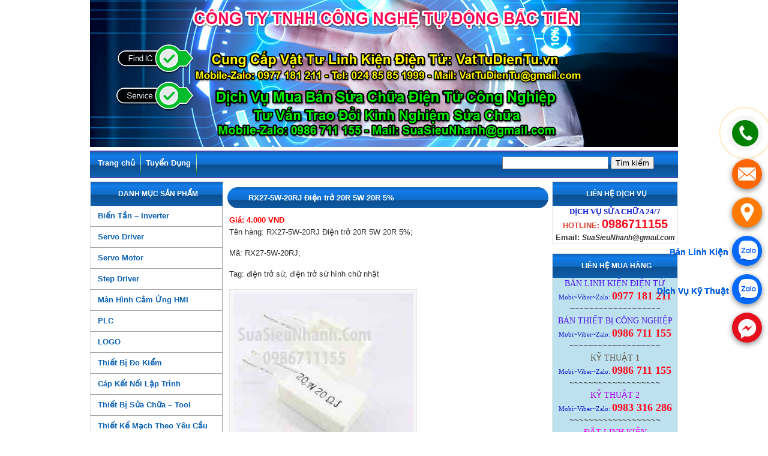

--- FILE ---
content_type: text/html; charset=UTF-8
request_url: http://suasieunhanh.com/rx27-5w-20rj/
body_size: 18827
content:
<!DOCTYPE html>
<html lang="vi">

<head>
	<meta charset="UTF-8" />
		
	<link rel="shortcut icon" href="http://suasieunhanh.com/wp-content/uploads/2015/02/SuaSieuNhanh_Logo.jpg"/>
	<link rel="stylesheet" href="http://suasieunhanh.com/wp-content/themes/dvsuachua/style.css"/>
	<link rel="pingback" href="http://suasieunhanh.com/xmlrpc.php"/>
		<meta name='robots' content='index, follow, max-image-preview:large, max-snippet:-1, max-video-preview:-1' />

	<!-- This site is optimized with the Yoast SEO plugin v20.2 - https://yoast.com/wordpress/plugins/seo/ -->
	<title>RX27-5W-20RJ Điện trở 20R 5W 20R 5%</title>
	<link rel="canonical" href="http://suasieunhanh.com/rx27-5w-20rj/" />
	<meta property="og:locale" content="vi_VN" />
	<meta property="og:type" content="article" />
	<meta property="og:title" content="RX27-5W-20RJ Điện trở 20R 5W 20R 5%" />
	<meta property="og:description" content="Tên hàng: RX27-5W-20RJ Điện trở 20R 5W 20R 5%;  Mã: RX27-5W-20RJ;  Tag: điện trở sứ, điện trở sứ hình chữ nhật" />
	<meta property="og:url" content="http://suasieunhanh.com/rx27-5w-20rj/" />
	<meta property="og:site_name" content="Mua Bán Sửa Chữa Điện Tử Công Nghiệp" />
	<meta property="article:publisher" content="https://www.facebook.com/suasieunhanh" />
	<meta property="article:published_time" content="2017-01-30T13:42:33+00:00" />
	<meta property="og:image" content="http://suasieunhanh.com/wp-content/uploads/2017/01/RX27-5W-20RJ.jpg" />
	<meta property="og:image:width" content="331" />
	<meta property="og:image:height" content="281" />
	<meta property="og:image:type" content="image/jpeg" />
	<meta name="author" content="Phạm Đức Duy" />
	<meta name="twitter:label1" content="Được viết bởi" />
	<meta name="twitter:data1" content="Phạm Đức Duy" />
	<script type="application/ld+json" class="yoast-schema-graph">{"@context":"https://schema.org","@graph":[{"@type":"NewsArticle","@id":"http://suasieunhanh.com/rx27-5w-20rj/#article","isPartOf":{"@id":"http://suasieunhanh.com/rx27-5w-20rj/"},"author":{"name":"Phạm Đức Duy","@id":"http://suasieunhanh.com/#/schema/person/a8b92436c4cc756732b2c3cbceb3c507"},"headline":"RX27-5W-20RJ Điện trở 20R 5W 20R 5%","datePublished":"2017-01-30T13:42:33+00:00","dateModified":"2017-01-30T13:42:33+00:00","mainEntityOfPage":{"@id":"http://suasieunhanh.com/rx27-5w-20rj/"},"wordCount":83,"commentCount":0,"publisher":{"@id":"http://suasieunhanh.com/#organization"},"image":{"@id":"http://suasieunhanh.com/rx27-5w-20rj/#primaryimage"},"thumbnailUrl":"http://suasieunhanh.com/wp-content/uploads/2017/01/RX27-5W-20RJ.jpg","keywords":["Điện trở","RX27-5W-20RJ"],"articleSection":["Điện Trở-RESISTOR"],"inLanguage":"vi","potentialAction":[{"@type":"CommentAction","name":"Comment","target":["http://suasieunhanh.com/rx27-5w-20rj/#respond"]}]},{"@type":["WebPage","ItemPage"],"@id":"http://suasieunhanh.com/rx27-5w-20rj/","url":"http://suasieunhanh.com/rx27-5w-20rj/","name":"RX27-5W-20RJ Điện trở 20R 5W 20R 5%","isPartOf":{"@id":"http://suasieunhanh.com/#website"},"primaryImageOfPage":{"@id":"http://suasieunhanh.com/rx27-5w-20rj/#primaryimage"},"image":{"@id":"http://suasieunhanh.com/rx27-5w-20rj/#primaryimage"},"thumbnailUrl":"http://suasieunhanh.com/wp-content/uploads/2017/01/RX27-5W-20RJ.jpg","datePublished":"2017-01-30T13:42:33+00:00","dateModified":"2017-01-30T13:42:33+00:00","breadcrumb":{"@id":"http://suasieunhanh.com/rx27-5w-20rj/#breadcrumb"},"inLanguage":"vi","potentialAction":[{"@type":"ReadAction","target":["http://suasieunhanh.com/rx27-5w-20rj/"]}]},{"@type":"ImageObject","inLanguage":"vi","@id":"http://suasieunhanh.com/rx27-5w-20rj/#primaryimage","url":"http://suasieunhanh.com/wp-content/uploads/2017/01/RX27-5W-20RJ.jpg","contentUrl":"http://suasieunhanh.com/wp-content/uploads/2017/01/RX27-5W-20RJ.jpg","width":331,"height":281,"caption":"Tên hàng: RX27-5W-20RJ Điện trở 20R 5W 20R 5%; Mã: RX27-5W-20RJ; Tag: điện trở sứ, điện trở sứ hình chữ nhật"},{"@type":"BreadcrumbList","@id":"http://suasieunhanh.com/rx27-5w-20rj/#breadcrumb","itemListElement":[{"@type":"ListItem","position":1,"name":"Home","item":"http://suasieunhanh.com/"},{"@type":"ListItem","position":2,"name":"RX27-5W-20RJ Điện trở 20R 5W 20R 5%"}]},{"@type":"WebSite","@id":"http://suasieunhanh.com/#website","url":"http://suasieunhanh.com/","name":"Mua Bán Sửa Chữa Điện Tử Công Nghiệp","description":"Máy tính, phụ kiện máy tính, phụ kiện máy in","publisher":{"@id":"http://suasieunhanh.com/#organization"},"alternateName":"Linh phụ kiện máy tính","potentialAction":[{"@type":"SearchAction","target":{"@type":"EntryPoint","urlTemplate":"http://suasieunhanh.com/?s={search_term_string}"},"query-input":"required name=search_term_string"}],"inLanguage":"vi"},{"@type":"Organization","@id":"http://suasieunhanh.com/#organization","name":"Công Ty TNHH Công Nghệ Tự Động Bắc Tiến","url":"http://suasieunhanh.com/","logo":{"@type":"ImageObject","inLanguage":"vi","@id":"http://suasieunhanh.com/#/schema/logo/image/","url":"http://suasieunhanh.com/wp-content/uploads/2016/01/LOGO-BAC-TIEN.jpg","contentUrl":"http://suasieunhanh.com/wp-content/uploads/2016/01/LOGO-BAC-TIEN.jpg","width":702,"height":600,"caption":"Công Ty TNHH Công Nghệ Tự Động Bắc Tiến"},"image":{"@id":"http://suasieunhanh.com/#/schema/logo/image/"},"sameAs":["https://www.facebook.com/suasieunhanh"]},{"@type":"Person","@id":"http://suasieunhanh.com/#/schema/person/a8b92436c4cc756732b2c3cbceb3c507","name":"Phạm Đức Duy","image":{"@type":"ImageObject","inLanguage":"vi","@id":"http://suasieunhanh.com/#/schema/person/image/","url":"https://secure.gravatar.com/avatar/4f5e12ab8f61c5a1e391cba0dfbfd882dea956dcb393c37be4ab878425488097?s=96&d=mm&r=g","contentUrl":"https://secure.gravatar.com/avatar/4f5e12ab8f61c5a1e391cba0dfbfd882dea956dcb393c37be4ab878425488097?s=96&d=mm&r=g","caption":"Phạm Đức Duy"},"url":"http://suasieunhanh.com/author/phamducduy/"}]}</script>
	<!-- / Yoast SEO plugin. -->


<link rel='dns-prefetch' href='//ajax.googleapis.com' />
<link rel='dns-prefetch' href='//suasieunhanh.com' />
<link rel="alternate" type="application/rss+xml" title="Dòng thông tin Mua Bán Sửa Chữa Điện Tử Công Nghiệp &raquo;" href="http://suasieunhanh.com/feed/" />
<link rel="alternate" type="application/rss+xml" title="Mua Bán Sửa Chữa Điện Tử Công Nghiệp &raquo; Dòng bình luận" href="http://suasieunhanh.com/comments/feed/" />
<link rel="alternate" type="application/rss+xml" title="Mua Bán Sửa Chữa Điện Tử Công Nghiệp &raquo; RX27-5W-20RJ Điện trở 20R 5W 20R 5% Dòng bình luận" href="http://suasieunhanh.com/rx27-5w-20rj/feed/" />
<link rel="alternate" title="oNhúng (JSON)" type="application/json+oembed" href="http://suasieunhanh.com/wp-json/oembed/1.0/embed?url=http%3A%2F%2Fsuasieunhanh.com%2Frx27-5w-20rj%2F" />
<link rel="alternate" title="oNhúng (XML)" type="text/xml+oembed" href="http://suasieunhanh.com/wp-json/oembed/1.0/embed?url=http%3A%2F%2Fsuasieunhanh.com%2Frx27-5w-20rj%2F&#038;format=xml" />
<style id='wp-img-auto-sizes-contain-inline-css' type='text/css'>
img:is([sizes=auto i],[sizes^="auto," i]){contain-intrinsic-size:3000px 1500px}
/*# sourceURL=wp-img-auto-sizes-contain-inline-css */
</style>
<style id='wp-emoji-styles-inline-css' type='text/css'>

	img.wp-smiley, img.emoji {
		display: inline !important;
		border: none !important;
		box-shadow: none !important;
		height: 1em !important;
		width: 1em !important;
		margin: 0 0.07em !important;
		vertical-align: -0.1em !important;
		background: none !important;
		padding: 0 !important;
	}
/*# sourceURL=wp-emoji-styles-inline-css */
</style>
<style id='wp-block-library-inline-css' type='text/css'>
:root{--wp-block-synced-color:#7a00df;--wp-block-synced-color--rgb:122,0,223;--wp-bound-block-color:var(--wp-block-synced-color);--wp-editor-canvas-background:#ddd;--wp-admin-theme-color:#007cba;--wp-admin-theme-color--rgb:0,124,186;--wp-admin-theme-color-darker-10:#006ba1;--wp-admin-theme-color-darker-10--rgb:0,107,160.5;--wp-admin-theme-color-darker-20:#005a87;--wp-admin-theme-color-darker-20--rgb:0,90,135;--wp-admin-border-width-focus:2px}@media (min-resolution:192dpi){:root{--wp-admin-border-width-focus:1.5px}}.wp-element-button{cursor:pointer}:root .has-very-light-gray-background-color{background-color:#eee}:root .has-very-dark-gray-background-color{background-color:#313131}:root .has-very-light-gray-color{color:#eee}:root .has-very-dark-gray-color{color:#313131}:root .has-vivid-green-cyan-to-vivid-cyan-blue-gradient-background{background:linear-gradient(135deg,#00d084,#0693e3)}:root .has-purple-crush-gradient-background{background:linear-gradient(135deg,#34e2e4,#4721fb 50%,#ab1dfe)}:root .has-hazy-dawn-gradient-background{background:linear-gradient(135deg,#faaca8,#dad0ec)}:root .has-subdued-olive-gradient-background{background:linear-gradient(135deg,#fafae1,#67a671)}:root .has-atomic-cream-gradient-background{background:linear-gradient(135deg,#fdd79a,#004a59)}:root .has-nightshade-gradient-background{background:linear-gradient(135deg,#330968,#31cdcf)}:root .has-midnight-gradient-background{background:linear-gradient(135deg,#020381,#2874fc)}:root{--wp--preset--font-size--normal:16px;--wp--preset--font-size--huge:42px}.has-regular-font-size{font-size:1em}.has-larger-font-size{font-size:2.625em}.has-normal-font-size{font-size:var(--wp--preset--font-size--normal)}.has-huge-font-size{font-size:var(--wp--preset--font-size--huge)}.has-text-align-center{text-align:center}.has-text-align-left{text-align:left}.has-text-align-right{text-align:right}.has-fit-text{white-space:nowrap!important}#end-resizable-editor-section{display:none}.aligncenter{clear:both}.items-justified-left{justify-content:flex-start}.items-justified-center{justify-content:center}.items-justified-right{justify-content:flex-end}.items-justified-space-between{justify-content:space-between}.screen-reader-text{border:0;clip-path:inset(50%);height:1px;margin:-1px;overflow:hidden;padding:0;position:absolute;width:1px;word-wrap:normal!important}.screen-reader-text:focus{background-color:#ddd;clip-path:none;color:#444;display:block;font-size:1em;height:auto;left:5px;line-height:normal;padding:15px 23px 14px;text-decoration:none;top:5px;width:auto;z-index:100000}html :where(.has-border-color){border-style:solid}html :where([style*=border-top-color]){border-top-style:solid}html :where([style*=border-right-color]){border-right-style:solid}html :where([style*=border-bottom-color]){border-bottom-style:solid}html :where([style*=border-left-color]){border-left-style:solid}html :where([style*=border-width]){border-style:solid}html :where([style*=border-top-width]){border-top-style:solid}html :where([style*=border-right-width]){border-right-style:solid}html :where([style*=border-bottom-width]){border-bottom-style:solid}html :where([style*=border-left-width]){border-left-style:solid}html :where(img[class*=wp-image-]){height:auto;max-width:100%}:where(figure){margin:0 0 1em}html :where(.is-position-sticky){--wp-admin--admin-bar--position-offset:var(--wp-admin--admin-bar--height,0px)}@media screen and (max-width:600px){html :where(.is-position-sticky){--wp-admin--admin-bar--position-offset:0px}}
/*wp_block_styles_on_demand_placeholder:69793069a14d1*/
/*# sourceURL=wp-block-library-inline-css */
</style>
<style id='classic-theme-styles-inline-css' type='text/css'>
/*! This file is auto-generated */
.wp-block-button__link{color:#fff;background-color:#32373c;border-radius:9999px;box-shadow:none;text-decoration:none;padding:calc(.667em + 2px) calc(1.333em + 2px);font-size:1.125em}.wp-block-file__button{background:#32373c;color:#fff;text-decoration:none}
/*# sourceURL=/wp-includes/css/classic-themes.min.css */
</style>
<link rel='stylesheet' id='wp-pagenavi-css' href='http://suasieunhanh.com/wp-content/plugins/wp-pagenavi/pagenavi-css.css?ver=2.70' type='text/css' media='all' />
<script type="text/javascript" src="https://ajax.googleapis.com/ajax/libs/jquery/2.1.3/jquery.min.js?ver=6.9" id="jquery-js"></script>
<script type="text/javascript" src="http://suasieunhanh.com/wp-content/plugins/image-slider-with-description/js/scripts.js?ver=6.9" id="imgslider.scripts-js"></script>
<link rel="https://api.w.org/" href="http://suasieunhanh.com/wp-json/" /><link rel="alternate" title="JSON" type="application/json" href="http://suasieunhanh.com/wp-json/wp/v2/posts/12343" /><link rel='shortlink' href='http://suasieunhanh.com/?p=12343' />
<style>
		#category-posts-2-internal ul {padding: 0;}
#category-posts-2-internal .cat-post-item img {max-width: initial; max-height: initial; margin: initial;}
#category-posts-2-internal .cat-post-author {margin-bottom: 0;}
#category-posts-2-internal .cat-post-thumbnail {margin: 5px 10px 5px 0;}
#category-posts-2-internal .cat-post-item:before {content: ""; clear: both;}
#category-posts-2-internal .cat-post-excerpt-more {display: inline-block;}
#category-posts-2-internal .cat-post-item {list-style: none; margin: 3px 0 10px; padding: 3px 0;}
#category-posts-2-internal .cat-post-current .cat-post-title {font-weight: bold; text-transform: uppercase;}
#category-posts-2-internal [class*=cat-post-tax] {font-size: 0.85em;}
#category-posts-2-internal [class*=cat-post-tax] * {display:inline-block;}
#category-posts-2-internal .cat-post-item:after {content: ""; display: table;	clear: both;}
#category-posts-2-internal .cat-post-item .cat-post-title {overflow: hidden;text-overflow: ellipsis;white-space: initial;display: -webkit-box;-webkit-line-clamp: 2;-webkit-box-orient: vertical;padding-bottom: 0 !important;}
#category-posts-2-internal .cat-post-item:after {content: ""; display: table;	clear: both;}
#category-posts-2-internal .cat-post-thumbnail {display:block; float:left; margin:5px 10px 5px 0;}
#category-posts-2-internal .cat-post-crop {overflow:hidden;display:block;}
#category-posts-2-internal p {margin:5px 0 0 0}
#category-posts-2-internal li > div {margin:5px 0 0 0; clear:both;}
#category-posts-2-internal .dashicons {vertical-align:middle;}
#category-posts-2-internal .cat-post-thumbnail .cat-post-crop img {object-fit: cover; max-width: 100%; display: block;}
#category-posts-2-internal .cat-post-thumbnail .cat-post-crop-not-supported img {width: 100%;}
#category-posts-2-internal .cat-post-thumbnail {max-width:100%;}
#category-posts-2-internal .cat-post-item img {margin: initial;}
</style>
			<!-- Google tag (gtag.js) -->
<script async src="https://www.googletagmanager.com/gtag/js?id=G-QYDPLH6WMJ"></script>
<script>
  window.dataLayer = window.dataLayer || [];
  function gtag(){dataLayer.push(arguments);}
  gtag('js', new Date());

  gtag('config', 'G-QYDPLH6WMJ');
</script>
</head>
<body class="home blog custom-background sidebar-content-sidebar">
<div id="wrap">
  <div id="header">
    <div class="wrap" style="width:100%;">
      <div id="title-area">
        <h2 id="title">Sửa Chữa Điện tử</h2>
        <p id="description"></p>
      </div>
        <a href="http://suasieunhanh.com"><img src="http://suasieunhanh.com/wp-content/uploads/2026/01/260123-Baner-BAC-TIEN-980x245-1.png" id="logo-dvsc"/></a>
    </div>
  </div>

  <div id="nav1">
    <div class="wrap" style="width:100%;">
       <ul id="menu-top-menu" class="menu menu-primary superfish"><li id="menu-item-19" class="menu-item menu-item-type-custom menu-item-object-custom menu-item-home menu-item-19"><a href="http://suasieunhanh.com/">Trang chủ</a></li>
<li id="menu-item-157" class="menu-item menu-item-type-taxonomy menu-item-object-category menu-item-157"><a href="http://suasieunhanh.com/tuyen-dung/">Tuyển Dụng</a></li>
</ul>			
	     <div id="searchwrap">
      <form action="http://suasieunhanh.com" id="searchform" method="get">
    <div>
        <label for="s" class="screen-reader-text"></label>
        <input type="text" id="s" name="s" value="" />
        
        <input type="submit" value="Tìm kiếm" id="searchsubmit" />
    </div>
</form>    </div>
    </div>
    <!-- end .wrap -->
  </div>
  
  
  <div id="inner">

 
    <div id="content-sidebar-wrap">
	      <div id="content" class="hfeed">
              	<div class="post-12343 post type-post status-publish format-standard has-post-thumbnail hentry category-dien-tro-resistor tag-dien-tro tag-rx27-5w-20rj" id="post-12343">
          <h1 class="entry-title">RX27-5W-20RJ Điện trở 20R 5W 20R 5%</h1>
          <div class="entry-content">
                <span style="color: red; font-weight: bold;">Giá: 4.000 VNĐ</span>
            	<p>Tên hàng: RX27-5W-20RJ Điện trở 20R 5W 20R 5%;</p>
<p>Mã: RX27-5W-20RJ;</p>
<p>Tag: điện trở sứ, điện trở sứ hình chữ nhật</p>
<div id="attachment_12344" style="width: 310px" class="wp-caption alignnone"><img fetchpriority="high" decoding="async" aria-describedby="caption-attachment-12344" class="size-medium wp-image-12344" src="http://suasieunhanh.com/wp-content/uploads/2017/01/RX27-5W-20RJ-300x255.jpg" alt="Tên hàng: RX27-5W-20RJ Điện trở 20R 5W 20R 5%;  Mã: RX27-5W-20RJ;  Tag: điện trở sứ, điện trở sứ hình chữ nhật" width="300" height="255" srcset="http://suasieunhanh.com/wp-content/uploads/2017/01/RX27-5W-20RJ-300x255.jpg 300w, http://suasieunhanh.com/wp-content/uploads/2017/01/RX27-5W-20RJ.jpg 331w" sizes="(max-width: 300px) 100vw, 300px" /><p id="caption-attachment-12344" class="wp-caption-text">Tên hàng: RX27-5W-20RJ Điện trở 20R 5W 20R 5%;<br />Mã: RX27-5W-20RJ;<br />Tag: điện trở sứ, điện trở sứ hình chữ nhật</p></div>
								Tags: <a href="http://suasieunhanh.com/tag/dien-tro/" rel="tag">Điện trở</a>, <a href="http://suasieunhanh.com/tag/rx27-5w-20rj/" rel="tag">RX27-5W-20RJ</a>          </div>
        </div>
      </div>
	    <div id="sidebar" class="sidebar widget-area">
        <div id="text-6" class="widget widget_text"><div class="widget-wrap"><h4 class="widgettitle">LIÊN HỆ DỊCH VỤ</h4>			<div class="textwidget"><p class="txt_dieuhanh">DỊCH VỤ SỬA CHỮA 24/7</p>
<p class="txt_hotline"><span style="color:#DB4431;">HOTLINE: </span><span style="color:#FC0C1D;font-size:20px;">0986711155</span><br />
<span>Email: </span><span style="font-size:12px;"><i>SuaSieuNhanh@gmail.com</i></span></p>
<style>
.txt_dieuhanh {
color: #1321D3;
font-size:13px;
font-weight:bold;
font-family:tahoma;
text-align:center;
}
.txt_hotline {
text-align:center;
font-weight:bold;
}
.txt_tel {
text-align:center;
font-weight:bold;
}
</style></div>
		</div></div><div id="text-7" class="widget widget_text"><div class="widget-wrap"><h4 class="widgettitle">LIÊN HỆ MUA HÀNG</h4>			<div class="textwidget"><div class="support-1">
<p style="text-align:center;color:#4D18EF;font-family:bold;font-size:14px;">BÁN LINH KIỆN ĐIỆN TỬ</p>
<p style="text-align:center;font-family:bold;"><span style="font-size:11px;color:#1321D3;">Mobi~Viber~Zalo: </span><span style="color:#FC0C1D; font-size:18px;font-weight: 700;">0977 181 211</span></p>
<p style="text-align:center;">~~~~~~~~~~~~~~~~~~~</p>
</div>
<div class="support-1">
<p style="text-align:center;color:#4D18EF;font-family:bold;font-size:14px;">BÁN THIẾT BỊ CÔNG NGHIỆP</p>
<p style="text-align:center;font-family:bold;"><span style="font-size:11px;color:#1321D3;">Mobi~Viber~Zalo: </span><span style="color:#FC0C1D; font-size:18px;font-weight: 700;">0986 711 155</span></p>
<p style="text-align:center;">~~~~~~~~~~~~~~~~~~~</p>
</div>
<div class="support-1">
<p style="text-align:center;color:#615646;font-family:bold;font-size:14px;">KỸ THUẬT 1</p>
<p style="text-align:center;font-family:bold;"><span style="font-size:11px;color:#1321D3;">Mobi~Viber~Zalo: </span><span style="color:#FC0C1D; font-size:18px;font-weight: 700;">0986 711 155</span></p>
<p style="text-align:center;">~~~~~~~~~~~~~~~~~~~</p>
</div>

<div class="support-1">
<p style="text-align:center;color:#A800EF;font-family:bold;font-size:14px;">KỸ THUẬT 2</p>
<p style="text-align:center;font-family:bold;"><span style="font-size:11px;color:#1321D3;">Mobi~Viber~Zalo: </span><span style="color:#FC0C1D; font-size:18px;font-weight: 700;">0983 316 286</span></p>
<p style="text-align:center;">~~~~~~~~~~~~~~~~~~~</p>
</div>

<div class="support-1">
<p style="text-align:center;color:#FF00EF;font-family:bold;font-size:14px;">ĐẶT LINH KIỆN</p>
<p style="text-align:center;font-family:bold;"><span style="font-size:11px;color:#1321D3;">Mobi~Viber~Zalo: </span><span style="color:#FC0C1D; font-size:18px;font-weight: 700;">0977 181 211</span></p>
<p style="text-align:center;">~~~~~~~~~~~~~~~~~~~</p>
</div>
<style>
.support-1 {
background:#BDE1EF;
overflow:hidden;
}
</style>

	</div>
		</div></div><div id="text-2" class="widget widget_text"><div class="widget-wrap"><h4 class="widgettitle">BẢN ĐỒ ĐƯỜNG ĐI</h4>			<div class="textwidget"><iframe src="https://www.google.com/maps/embed?pb=!1m14!1m8!1m3!1d14900.1783239796!2d105.804245!3d20.99085!3m2!1i1024!2i768!4f13.1!3m3!1m2!1s0x3135acbfc6356e29%3A0x3977e6e4d3170ccf!2zVuG6rXQgVMawIExpbmggS2nhu4duIMSQaeG7h24gVOG7rQ!5e0!3m2!1svi!2sus!4v1695002538941!5m2!1svi!2sus" style="border:0;" allowfullscreen="" loading="lazy" referrerpolicy="no-referrer-when-downgrade"></iframe></div>
		</div></div><div id="text-3" class="widget widget_text"><div class="widget-wrap"><h4 class="widgettitle">FACEBOOK</h4>			<div class="textwidget"><div id="fb-root"></div>
<script>(function(d, s, id) {
  var js, fjs = d.getElementsByTagName(s)[0];
  if (d.getElementById(id)) return;
  js = d.createElement(s); js.id = id;
  js.src = "//connect.facebook.net/en_US/sdk.js#xfbml=1&version=v2.0";
  fjs.parentNode.insertBefore(js, fjs);
}(document, 'script', 'facebook-jssdk'));</script>

<div class="fb-like-box" data-href="https://www.facebook.com/vattudientu.vn/" data-width="208" data-colorscheme="light" data-show-faces="true" data-header="true" data-stream="false" data-show-border="true"></div></div>
		</div></div><div id="category-posts-2" class="widget cat-post-widget"><div class="widget-wrap"><h4 class="widgettitle">TÀI LIỆU HƯỚNG DẪN</h4><ul id="category-posts-2-internal" class="category-posts-internal">
<li class='cat-post-item'><div><a class="cat-post-title" href="http://suasieunhanh.com/mt4w-dv-4n/" rel="bookmark">MT4W-DV-4N Đồng hồ đo đa năng AUTONICS</a></div><div><a class="cat-post-thumbnail cat-post-none" href="http://suasieunhanh.com/mt4w-dv-4n/" title="MT4W-DV-4N Đồng hồ đo đa năng AUTONICS"><span class="cat-post-crop cat-post-format cat-post-format-standard"><img   src="http://suasieunhanh.com/wp-content/uploads/2026/01/MT4W.jpg" class="attachment- size- wp-post-image" alt="MT4W-DV-4N Đồng hồ đo đa năng AUTONICS; Mã: MT4W-DV-4N; Xuất xứ: Hàng mới; Thương hiệu: AUTONICS" data-cat-posts-width="" data-cat-posts-height="" decoding="async" loading="lazy" srcset="http://suasieunhanh.com/wp-content/uploads/2026/01/MT4W.jpg 480w, http://suasieunhanh.com/wp-content/uploads/2026/01/MT4W-300x300.jpg 300w, http://suasieunhanh.com/wp-content/uploads/2026/01/MT4W-150x150.jpg 150w" sizes="auto, (max-width: 680px) 100vw, 680px" /></span></a></div></li><li class='cat-post-item'><div><a class="cat-post-title" href="http://suasieunhanh.com/sgdb-30adm/" rel="bookmark">SGDB-30ADM AC SERVOPACK DRIVER 3KW YASKAWA (HTM)</a></div><div><a class="cat-post-thumbnail cat-post-none" href="http://suasieunhanh.com/sgdb-30adm/" title="SGDB-30ADM AC SERVOPACK DRIVER 3KW YASKAWA (HTM)"><span class="cat-post-crop cat-post-format cat-post-format-standard"><img   src="http://suasieunhanh.com/wp-content/uploads/2026/01/SGDB-30ADM-TM.jpg" class="attachment- size- wp-post-image" alt="SGDB-30ADM AC SERVOPACK DRIVER 3KW YASKAWA (HTM); Mã: SGDB-30ADM; Xuất xứ: Hàng tháo máy" data-cat-posts-width="" data-cat-posts-height="" decoding="async" loading="lazy" srcset="http://suasieunhanh.com/wp-content/uploads/2026/01/SGDB-30ADM-TM.jpg 480w, http://suasieunhanh.com/wp-content/uploads/2026/01/SGDB-30ADM-TM-300x300.jpg 300w, http://suasieunhanh.com/wp-content/uploads/2026/01/SGDB-30ADM-TM-150x150.jpg 150w" sizes="auto, (max-width: 680px) 100vw, 680px" /></span></a></div></li><li class='cat-post-item'><div><a class="cat-post-title" href="http://suasieunhanh.com/ecma-c11020rs/" rel="bookmark">ECMA-C11020RS AC SERVO MOTOR 2kW DELTA A2 (HTM)</a></div><div><a class="cat-post-thumbnail cat-post-none" href="http://suasieunhanh.com/ecma-c11020rs/" title="ECMA-C11020RS AC SERVO MOTOR 2kW DELTA A2 (HTM)"><span class="cat-post-crop cat-post-format cat-post-format-standard"><img   src="http://suasieunhanh.com/wp-content/uploads/2026/01/ECMA-C11020RS-TM.jpg" class="attachment- size- wp-post-image" alt="ECMA-C11020RS AC SERVO MOTOR 2kW DELTA A2 (HTM); Mã: ECMA-C11020RS; Xuất xứ: Hàng tháo máy" data-cat-posts-width="" data-cat-posts-height="" decoding="async" loading="lazy" srcset="http://suasieunhanh.com/wp-content/uploads/2026/01/ECMA-C11020RS-TM.jpg 480w, http://suasieunhanh.com/wp-content/uploads/2026/01/ECMA-C11020RS-TM-300x300.jpg 300w, http://suasieunhanh.com/wp-content/uploads/2026/01/ECMA-C11020RS-TM-150x150.jpg 150w" sizes="auto, (max-width: 680px) 100vw, 680px" /></span></a></div></li><li class='cat-post-item'><div><a class="cat-post-title" href="http://suasieunhanh.com/sgd7s-7r6a00a/" rel="bookmark">SGD7S-7R6A00A AC SERVO DRIVER 1kW YASKAWA(HTM)</a></div><div><a class="cat-post-thumbnail cat-post-none" href="http://suasieunhanh.com/sgd7s-7r6a00a/" title="SGD7S-7R6A00A AC SERVO DRIVER 1kW YASKAWA(HTM)"><span class="cat-post-crop cat-post-format cat-post-format-standard"><img   src="http://suasieunhanh.com/wp-content/uploads/2026/01/SGD7S-7R6A00A-TM.jpg" class="attachment- size- wp-post-image" alt="SGD7S-7R6A00A AC SERVO DRIVER 1kW YASKAWA(HTM); Mã: SGD7S-7R6A00A; Xuất xứ: Hàng tháo máy" data-cat-posts-width="" data-cat-posts-height="" decoding="async" loading="lazy" srcset="http://suasieunhanh.com/wp-content/uploads/2026/01/SGD7S-7R6A00A-TM.jpg 480w, http://suasieunhanh.com/wp-content/uploads/2026/01/SGD7S-7R6A00A-TM-300x300.jpg 300w, http://suasieunhanh.com/wp-content/uploads/2026/01/SGD7S-7R6A00A-TM-150x150.jpg 150w" sizes="auto, (max-width: 680px) 100vw, 680px" /></span></a></div></li><li class='cat-post-item'><div><a class="cat-post-title" href="http://suasieunhanh.com/asd-a2-2023-f/" rel="bookmark">ASD-A2-2023-F AC SERVO DRIVER 2kW DELTA ASDA-A2 (HTM)</a></div><div><a class="cat-post-thumbnail cat-post-none" href="http://suasieunhanh.com/asd-a2-2023-f/" title="ASD-A2-2023-F AC SERVO DRIVER 2kW DELTA ASDA-A2 (HTM)"><span class="cat-post-crop cat-post-format cat-post-format-standard"><img   src="http://suasieunhanh.com/wp-content/uploads/2026/01/ASD-A2-2023-F-TM.jpg" class="attachment- size- wp-post-image" alt="ASD-A2-2023-F AC SERVO DRIVER 2kW DELTA ASDA-A2 (HTM); Mã: ASD-A2-2023-F; Xuất xứ: Hàng tháo máy" data-cat-posts-width="" data-cat-posts-height="" decoding="async" loading="lazy" srcset="http://suasieunhanh.com/wp-content/uploads/2026/01/ASD-A2-2023-F-TM.jpg 480w, http://suasieunhanh.com/wp-content/uploads/2026/01/ASD-A2-2023-F-TM-300x300.jpg 300w, http://suasieunhanh.com/wp-content/uploads/2026/01/ASD-A2-2023-F-TM-150x150.jpg 150w" sizes="auto, (max-width: 680px) 100vw, 680px" /></span></a></div></li></ul>
</div></div><div id="text-4" class="widget widget_text"><div class="widget-wrap"><h4 class="widgettitle">LIÊN KẾT WEBSITE</h4>			<div class="textwidget"><div class="link_website">
<marquee direction="down"  onmouseover="this.stop()" onmouseout="this.start()" scrollamount="2">

<img src="http://suasieunhanh.com/wp-content/uploads/2015/02/schneider_electric-logo.jpg"/>
<img src="http://suasieunhanh.com/wp-content/uploads/2015/02/Toshiba.jpg"/>
<img src="http://suasieunhanh.com/wp-content/uploads/2015/02/100010639_logo.jpg"/>
<img src="http://suasieunhanh.com/wp-content/uploads/2015/02/FUJI.jpg"/>
<img src="http://suasieunhanh.com/wp-content/uploads/2015/02/hitachi-logo.jpg"/>
<img src="http://suasieunhanh.com/wp-content/uploads/2015/02/Parker-SSD-Logo.jpg"/>
<img src="http://suasieunhanh.com/wp-content/uploads/2015/02/logo-ssd.jpg"/>
<img src="http://suasieunhanh.com/wp-content/uploads/2015/02/mitsubishi-electric_logo.png"/>
<img src="http://suasieunhanh.com/wp-content/uploads/2015/02/omron.jpg"/>
<img src="http://suasieunhanh.com/wp-content/uploads/2016/01/LOGO-BAC-TIEN.jpg"/>

</marquee>
</div></div>
		</div></div>  
    </div>     
</div>    <div id="sidebar-alt" class="sidebar widget-area">
         <div id="nav_menu-2" class="widget widget_nav_menu"><div class="widget-wrap"><h4 class="widgettitle">Danh Mục Sản Phẩm</h4><div class="menu-sidebar-danh-muc-sp-container"><ul id="menu-sidebar-danh-muc-sp" class="menu"><li id="menu-item-178" class="menu-item menu-item-type-taxonomy menu-item-object-category menu-item-has-children menu-item-178"><a href="http://suasieunhanh.com/san-pham/bien-tan-inverter/">Biến Tần &#8211; Inverter</a>
<ul class="sub-menu">
	<li id="menu-item-8945" class="menu-item menu-item-type-taxonomy menu-item-object-category menu-item-8945"><a href="http://suasieunhanh.com/san-pham/bien-tan-inverter/bien-tan-delta/">Biến Tần DELTA</a></li>
	<li id="menu-item-8946" class="menu-item menu-item-type-taxonomy menu-item-object-category menu-item-8946"><a href="http://suasieunhanh.com/san-pham/bien-tan-inverter/bien-tan-emerson/">Biến Tần EMERSON</a></li>
	<li id="menu-item-8947" class="menu-item menu-item-type-taxonomy menu-item-object-category menu-item-8947"><a href="http://suasieunhanh.com/san-pham/bien-tan-inverter/bien-tan-frecon/">Biến Tần FRECON</a></li>
	<li id="menu-item-8948" class="menu-item menu-item-type-taxonomy menu-item-object-category menu-item-8948"><a href="http://suasieunhanh.com/san-pham/bien-tan-inverter/bien-tan-fuji/">Biến Tần FUJI</a></li>
	<li id="menu-item-8949" class="menu-item menu-item-type-taxonomy menu-item-object-category menu-item-8949"><a href="http://suasieunhanh.com/san-pham/bien-tan-inverter/bien-tan-fuling/">Biến Tần FULING</a></li>
	<li id="menu-item-8950" class="menu-item menu-item-type-taxonomy menu-item-object-category menu-item-8950"><a href="http://suasieunhanh.com/san-pham/bien-tan-inverter/bien-tan-hitachi/">Biến Tần HITACHI</a></li>
	<li id="menu-item-8951" class="menu-item menu-item-type-taxonomy menu-item-object-category menu-item-8951"><a href="http://suasieunhanh.com/san-pham/bien-tan-inverter/bien-tan-holip/">Biến Tần HOLIP</a></li>
	<li id="menu-item-8952" class="menu-item menu-item-type-taxonomy menu-item-object-category menu-item-8952"><a href="http://suasieunhanh.com/san-pham/bien-tan-inverter/bien-tan-huyndai/">Biến Tần HUYNDAI</a></li>
	<li id="menu-item-8953" class="menu-item menu-item-type-taxonomy menu-item-object-category menu-item-8953"><a href="http://suasieunhanh.com/san-pham/bien-tan-inverter/bien-tan-invt/">Biến Tần INVT</a></li>
	<li id="menu-item-8954" class="menu-item menu-item-type-taxonomy menu-item-object-category menu-item-8954"><a href="http://suasieunhanh.com/san-pham/bien-tan-inverter/bien-tan-panasonic/">Biến Tần Panasonic</a></li>
	<li id="menu-item-8955" class="menu-item menu-item-type-taxonomy menu-item-object-category menu-item-8955"><a href="http://suasieunhanh.com/san-pham/bien-tan-inverter/bien-tan-senlan/">Biến Tần SENLAN</a></li>
	<li id="menu-item-8956" class="menu-item menu-item-type-taxonomy menu-item-object-category menu-item-8956"><a href="http://suasieunhanh.com/san-pham/bien-tan-inverter/bien-tan-siemens/">Biến Tần SIEMENS</a></li>
	<li id="menu-item-8957" class="menu-item menu-item-type-taxonomy menu-item-object-category menu-item-8957"><a href="http://suasieunhanh.com/san-pham/bien-tan-inverter/bien-tan-teco/">Biến Tần TECO</a></li>
	<li id="menu-item-8958" class="menu-item menu-item-type-taxonomy menu-item-object-category menu-item-8958"><a href="http://suasieunhanh.com/san-pham/bien-tan-inverter/bien-tan-toshiba/">Biến Tần TOSHIBA</a></li>
	<li id="menu-item-8959" class="menu-item menu-item-type-taxonomy menu-item-object-category menu-item-8959"><a href="http://suasieunhanh.com/san-pham/bien-tan-inverter/bien-tan-veichi/">Biến Tần VEICHI</a></li>
	<li id="menu-item-8960" class="menu-item menu-item-type-taxonomy menu-item-object-category menu-item-8960"><a href="http://suasieunhanh.com/san-pham/bien-tan-inverter/bien-tan-yaskawa/">Biến Tần Yaskawa</a></li>
</ul>
</li>
<li id="menu-item-183" class="menu-item menu-item-type-taxonomy menu-item-object-category menu-item-has-children menu-item-183"><a href="http://suasieunhanh.com/san-pham/servo-driver/" title="Cung cấp SERVO DRIVER các hãng">Servo Driver</a>
<ul class="sub-menu">
	<li id="menu-item-1252" class="menu-item menu-item-type-taxonomy menu-item-object-category menu-item-1252"><a href="http://suasieunhanh.com/san-pham/servo-driver/mitsubishi-servo-driver/">MITSUBISHI</a></li>
	<li id="menu-item-8937" class="menu-item menu-item-type-taxonomy menu-item-object-category menu-item-8937"><a href="http://suasieunhanh.com/san-pham/servo-driver/servo-delta/">Servo DELTA</a></li>
	<li id="menu-item-8938" class="menu-item menu-item-type-taxonomy menu-item-object-category menu-item-8938"><a href="http://suasieunhanh.com/san-pham/servo-driver/servo-fanuc/">Servo FANUC</a></li>
	<li id="menu-item-8939" class="menu-item menu-item-type-taxonomy menu-item-object-category menu-item-8939"><a href="http://suasieunhanh.com/san-pham/servo-driver/servo-ls/">Servo LS</a></li>
	<li id="menu-item-8940" class="menu-item menu-item-type-taxonomy menu-item-object-category menu-item-8940"><a href="http://suasieunhanh.com/san-pham/servo-driver/servo-panasonic/">Servo Panasonic</a></li>
	<li id="menu-item-8941" class="menu-item menu-item-type-taxonomy menu-item-object-category menu-item-8941"><a href="http://suasieunhanh.com/san-pham/servo-driver/servo-sanyo-denki-sanmotion/">Servo SANYO DENKI-SANMOTION</a></li>
	<li id="menu-item-8942" class="menu-item menu-item-type-taxonomy menu-item-object-category menu-item-8942"><a href="http://suasieunhanh.com/san-pham/servo-driver/servo-teco/">Servo TECO</a></li>
	<li id="menu-item-8943" class="menu-item menu-item-type-taxonomy menu-item-object-category menu-item-8943"><a href="http://suasieunhanh.com/san-pham/servo-driver/servo-toshiba/">Servo TOSHIBA</a></li>
	<li id="menu-item-8944" class="menu-item menu-item-type-taxonomy menu-item-object-category menu-item-8944"><a href="http://suasieunhanh.com/san-pham/servo-driver/servo-yaskawa/">Servo Yaskawa</a></li>
</ul>
</li>
<li id="menu-item-1078" class="menu-item menu-item-type-taxonomy menu-item-object-category menu-item-1078"><a href="http://suasieunhanh.com/san-pham/servo-motor/">Servo Motor</a></li>
<li id="menu-item-3243" class="menu-item menu-item-type-taxonomy menu-item-object-category menu-item-3243"><a href="http://suasieunhanh.com/san-pham/step-driver/">Step Driver</a></li>
<li id="menu-item-1133" class="menu-item menu-item-type-taxonomy menu-item-object-category menu-item-has-children menu-item-1133"><a href="http://suasieunhanh.com/san-pham/man-hinh-cam-ung-hmi/">Màn Hình Cảm Ứng HMI</a>
<ul class="sub-menu">
	<li id="menu-item-1134" class="menu-item menu-item-type-taxonomy menu-item-object-category menu-item-1134"><a href="http://suasieunhanh.com/san-pham/man-hinh-cam-ung-hmi/eview-kinco/">EVIEW-KINCO</a></li>
	<li id="menu-item-1223" class="menu-item menu-item-type-taxonomy menu-item-object-category menu-item-1223"><a href="http://suasieunhanh.com/san-pham/man-hinh-cam-ung-hmi/weinview/">Weinview</a></li>
	<li id="menu-item-1227" class="menu-item menu-item-type-taxonomy menu-item-object-category menu-item-1227"><a href="http://suasieunhanh.com/san-pham/man-hinh-cam-ung-hmi/pro-face/">Pro-face</a></li>
	<li id="menu-item-1235" class="menu-item menu-item-type-taxonomy menu-item-object-category menu-item-1235"><a href="http://suasieunhanh.com/san-pham/man-hinh-cam-ung-hmi/schneider/">Schneider</a></li>
	<li id="menu-item-1231" class="menu-item menu-item-type-taxonomy menu-item-object-category menu-item-1231"><a href="http://suasieunhanh.com/san-pham/man-hinh-cam-ung-hmi/hitech/">HITECH</a></li>
	<li id="menu-item-1230" class="menu-item menu-item-type-taxonomy menu-item-object-category menu-item-1230"><a href="http://suasieunhanh.com/san-pham/man-hinh-cam-ung-hmi/fuji/">FUJI</a></li>
	<li id="menu-item-1228" class="menu-item menu-item-type-taxonomy menu-item-object-category menu-item-1228"><a href="http://suasieunhanh.com/san-pham/man-hinh-cam-ung-hmi/delta/">DELTA</a></li>
	<li id="menu-item-1232" class="menu-item menu-item-type-taxonomy menu-item-object-category menu-item-1232"><a href="http://suasieunhanh.com/san-pham/man-hinh-cam-ung-hmi/mcgs/">MCGS</a></li>
	<li id="menu-item-1236" class="menu-item menu-item-type-taxonomy menu-item-object-category menu-item-1236"><a href="http://suasieunhanh.com/san-pham/man-hinh-cam-ung-hmi/siemens/">SIEMENS</a></li>
	<li id="menu-item-1234" class="menu-item menu-item-type-taxonomy menu-item-object-category menu-item-1234"><a href="http://suasieunhanh.com/san-pham/man-hinh-cam-ung-hmi/omron/">OMRON</a></li>
	<li id="menu-item-1233" class="menu-item menu-item-type-taxonomy menu-item-object-category menu-item-1233"><a href="http://suasieunhanh.com/san-pham/man-hinh-cam-ung-hmi/mitsubishi/">MITSUBISHI</a></li>
	<li id="menu-item-1237" class="menu-item menu-item-type-taxonomy menu-item-object-category menu-item-1237"><a href="http://suasieunhanh.com/san-pham/man-hinh-cam-ung-hmi/panasonic/">Panasonic</a></li>
	<li id="menu-item-1238" class="menu-item menu-item-type-taxonomy menu-item-object-category menu-item-1238"><a href="http://suasieunhanh.com/san-pham/man-hinh-cam-ung-hmi/hakko/">HAKKO</a></li>
	<li id="menu-item-1239" class="menu-item menu-item-type-taxonomy menu-item-object-category menu-item-1239"><a href="http://suasieunhanh.com/san-pham/man-hinh-cam-ung-hmi/m2i-lg/">M2I-LG</a></li>
	<li id="menu-item-1240" class="menu-item menu-item-type-taxonomy menu-item-object-category menu-item-1240"><a href="http://suasieunhanh.com/san-pham/man-hinh-cam-ung-hmi/koyo/">KOYO</a></li>
	<li id="menu-item-1241" class="menu-item menu-item-type-taxonomy menu-item-object-category menu-item-1241"><a href="http://suasieunhanh.com/xinje/">XINJE</a></li>
	<li id="menu-item-1242" class="menu-item menu-item-type-taxonomy menu-item-object-category menu-item-1242"><a href="http://suasieunhanh.com/san-pham/man-hinh-cam-ung-hmi/easyview/">EasyView</a></li>
	<li id="menu-item-1243" class="menu-item menu-item-type-taxonomy menu-item-object-category menu-item-1243"><a href="http://suasieunhanh.com/san-pham/man-hinh-cam-ung-hmi/allen-bradley/">Allen-Bradley</a></li>
	<li id="menu-item-1229" class="menu-item menu-item-type-taxonomy menu-item-object-category menu-item-1229"><a href="http://suasieunhanh.com/san-pham/man-hinh-cam-ung-hmi/fanuc/">FANUC</a></li>
</ul>
</li>
<li id="menu-item-182" class="menu-item menu-item-type-taxonomy menu-item-object-category menu-item-182"><a href="http://suasieunhanh.com/san-pham/plc/">PLC</a></li>
<li id="menu-item-180" class="menu-item menu-item-type-taxonomy menu-item-object-category menu-item-180"><a href="http://suasieunhanh.com/san-pham/logo/">LOGO</a></li>
<li id="menu-item-8962" class="menu-item menu-item-type-taxonomy menu-item-object-category menu-item-has-children menu-item-8962"><a href="http://suasieunhanh.com/san-pham/thiet-bi-do-kiem/">Thiết Bị Đo Kiểm</a>
<ul class="sub-menu">
	<li id="menu-item-8963" class="menu-item menu-item-type-taxonomy menu-item-object-category menu-item-8963"><a href="http://suasieunhanh.com/san-pham/thiet-bi-do-kiem/do-dong-ampe-metter/">Đo Dòng-Ampe Metter</a></li>
	<li id="menu-item-8964" class="menu-item menu-item-type-taxonomy menu-item-object-category menu-item-8964"><a href="http://suasieunhanh.com/san-pham/thiet-bi-do-kiem/do-dien-ap-volt-metter/">Đo Điện Áp-Volt Metter</a></li>
	<li id="menu-item-8966" class="menu-item menu-item-type-taxonomy menu-item-object-category menu-item-8966"><a href="http://suasieunhanh.com/san-pham/thiet-bi-do-kiem/dong-ho-van-nang-multi-metter/">Đồng Hồ Vạn Năng-Multi Metter</a></li>
	<li id="menu-item-8965" class="menu-item menu-item-type-taxonomy menu-item-object-category menu-item-8965"><a href="http://suasieunhanh.com/san-pham/thiet-bi-do-kiem/do-nhiet-do-do-am/">Đo Nhiệt Độ, Độ Ẩm-Temperator Measure</a></li>
	<li id="menu-item-181" class="menu-item menu-item-type-taxonomy menu-item-object-category menu-item-181"><a href="http://suasieunhanh.com/san-pham/may-hien-song-oscillo/">Máy Hiện Sóng &#8211; Oscilloscope</a></li>
</ul>
</li>
<li id="menu-item-179" class="menu-item menu-item-type-taxonomy menu-item-object-category menu-item-179"><a href="http://suasieunhanh.com/san-pham/cap-ket-noi-lap-trinh/">Cáp Kết Nối Lập Trình</a></li>
<li id="menu-item-184" class="menu-item menu-item-type-taxonomy menu-item-object-category menu-item-184"><a href="http://suasieunhanh.com/san-pham/thiet-bi-sua-chua-tool/">Thiết Bị Sửa Chữa &#8211; Tool</a></li>
<li id="menu-item-185" class="menu-item menu-item-type-taxonomy menu-item-object-category menu-item-185"><a href="http://suasieunhanh.com/san-pham/thiet-ke-mach-theo-yeu-cau/">Thiết Kế Mạch Theo Yêu Cầu</a></li>
</ul></div></div></div><div id="nav_menu-3" class="widget widget_nav_menu"><div class="widget-wrap"><h4 class="widgettitle">Sửa Điện Tử Công Nghiệp</h4><div class="menu-sidebar-sua-dien-tu-cn-container"><ul id="menu-sidebar-sua-dien-tu-cn" class="menu"><li id="menu-item-186" class="menu-item menu-item-type-taxonomy menu-item-object-category menu-item-186"><a href="http://suasieunhanh.com/dich-vu/sua-dien-tu-cong-nghiep/sua-bien-tan-inverter/">Sửa Biến Tần-INVERTER</a></li>
<li id="menu-item-48" class="menu-item menu-item-type-taxonomy menu-item-object-category menu-item-48"><a href="http://suasieunhanh.com/dich-vu/sua-dien-tu-cong-nghiep/sua-servo-driver/">Sửa SERVO DRIVER</a></li>
<li id="menu-item-189" class="menu-item menu-item-type-taxonomy menu-item-object-category menu-item-189"><a href="http://suasieunhanh.com/dich-vu/sua-dien-tu-cong-nghiep/sua-may-cnc/">Sửa Máy CNC</a></li>
<li id="menu-item-190" class="menu-item menu-item-type-taxonomy menu-item-object-category menu-item-190"><a href="http://suasieunhanh.com/dich-vu/sua-dien-tu-cong-nghiep/sua-may-det/">Sửa Máy Dệt</a></li>
<li id="menu-item-47" class="menu-item menu-item-type-taxonomy menu-item-object-category menu-item-47"><a href="http://suasieunhanh.com/dich-vu/sua-dien-tu-cong-nghiep/sua-plc/">Sửa PLC</a></li>
<li id="menu-item-43" class="menu-item menu-item-type-taxonomy menu-item-object-category menu-item-43"><a href="http://suasieunhanh.com/dich-vu/sua-dien-tu-cong-nghiep/sua-logo/">Sửa LOGO</a></li>
<li id="menu-item-664" class="menu-item menu-item-type-taxonomy menu-item-object-category menu-item-664"><a href="http://suasieunhanh.com/dich-vu/sua-dien-tu-cong-nghiep/sua-may-smt/">Sửa Máy SMT</a></li>
<li id="menu-item-476" class="menu-item menu-item-type-taxonomy menu-item-object-category menu-item-476"><a href="http://suasieunhanh.com/dich-vu/sua-dien-tu-cong-nghiep/sua-may-ep-nhua/">Sửa Máy Ép Nhựa</a></li>
<li id="menu-item-188" class="menu-item menu-item-type-taxonomy menu-item-object-category menu-item-188"><a href="http://suasieunhanh.com/dich-vu/sua-dien-tu-cong-nghiep/sua-man-hinh-hmi/">Sửa Màn Hình HMI</a></li>
<li id="menu-item-395" class="menu-item menu-item-type-taxonomy menu-item-object-category menu-item-395"><a href="http://suasieunhanh.com/dich-vu/sua-dien-tu-cong-nghiep/may-do-kim-loai-metal-detector-machine/">Sửa Máy Dò Kim Loại &#8211; Metal Detector Machine</a></li>
<li id="menu-item-8971" class="menu-item menu-item-type-taxonomy menu-item-object-category menu-item-8971"><a href="http://suasieunhanh.com/dich-vu/sua-dien-tu-cong-nghiep/sua-robot/">Sửa ROBOT Công Nghiệp</a></li>
<li id="menu-item-187" class="menu-item menu-item-type-taxonomy menu-item-object-category menu-item-187"><a href="http://suasieunhanh.com/dich-vu/sua-dien-tu-cong-nghiep/sua-cac-mach-dieu-khien/">Sửa Máy Công Nghiệp Khác</a></li>
</ul></div></div></div><div id="nav_menu-5" class="widget widget_nav_menu"><div class="widget-wrap"><h4 class="widgettitle">Linh Kiện Điện Tử</h4><div class="menu-sidebar-linh-kien-dt-container"><ul id="menu-sidebar-linh-kien-dt" class="menu"><li id="menu-item-5556" class="menu-item menu-item-type-taxonomy menu-item-object-category menu-item-5556"><a href="http://suasieunhanh.com/linh-kien-dien-tu/linh-kien-amply/">Linh Kiện Amply</a></li>
<li id="menu-item-5470" class="menu-item menu-item-type-taxonomy menu-item-object-category menu-item-5470"><a href="http://suasieunhanh.com/linh-kien-dien-tu/linh-kien-bien-tan/">Linh Kiện Biến Tần</a></li>
<li id="menu-item-5484" class="menu-item menu-item-type-taxonomy menu-item-object-category menu-item-5484"><a href="http://suasieunhanh.com/linh-kien-dien-tu/linh-kien-bep-hong-ngoai/">Linh Kiện Bếp Hồng Ngoại</a></li>
<li id="menu-item-5468" class="menu-item menu-item-type-taxonomy menu-item-object-category menu-item-5468"><a href="http://suasieunhanh.com/linh-kien-dien-tu/linh-kien-bep-tu/">Linh Kiện Bếp Từ</a></li>
<li id="menu-item-5471" class="menu-item menu-item-type-taxonomy menu-item-object-category menu-item-5471"><a href="http://suasieunhanh.com/linh-kien-dien-tu/linh-kien-dieu-hoa/">Linh Kiện Điều Hòa</a></li>
<li id="menu-item-5472" class="menu-item menu-item-type-taxonomy menu-item-object-category menu-item-5472"><a href="http://suasieunhanh.com/linh-kien-dien-tu/linh-kien-lo-vi-song/">Linh Kiện Lò Vi Sóng</a></li>
<li id="menu-item-8671" class="menu-item menu-item-type-taxonomy menu-item-object-category menu-item-8671"><a href="http://suasieunhanh.com/linh-kien-dien-tu/linh-kien-may-chay-bo/">Linh Kiện Máy Chạy Bộ</a></li>
<li id="menu-item-8927" class="menu-item menu-item-type-taxonomy menu-item-object-category menu-item-8927"><a href="http://suasieunhanh.com/linh-kien-dien-tu/linh-kien-may-cnc/">Linh Kiện Máy CNC</a></li>
<li id="menu-item-5473" class="menu-item menu-item-type-taxonomy menu-item-object-category menu-item-5473"><a href="http://suasieunhanh.com/linh-kien-dien-tu/linh-kien-may-giat/">Linh Kiện Máy Giặt</a></li>
<li id="menu-item-8643" class="menu-item menu-item-type-taxonomy menu-item-object-category menu-item-8643"><a href="http://suasieunhanh.com/linh-kien-dien-tu/linh-kien-may-han/">Linh Kiện Máy Hàn</a></li>
<li id="menu-item-8655" class="menu-item menu-item-type-taxonomy menu-item-object-category menu-item-has-children menu-item-8655"><a href="http://suasieunhanh.com/linh-kien-dien-tu/linh-kien-man-hinh/">Linh Kiện Màn Hình</a>
<ul class="sub-menu">
	<li id="menu-item-9979" class="menu-item menu-item-type-taxonomy menu-item-object-category menu-item-9979"><a href="http://suasieunhanh.com/linh-kien-dien-tu/linh-kien-man-hinh/bo-mach-cao-ap/">Bo Mạch Cao Áp</a></li>
	<li id="menu-item-8656" class="menu-item menu-item-type-taxonomy menu-item-object-category menu-item-8656"><a href="http://suasieunhanh.com/linh-kien-dien-tu/linh-kien-man-hinh/man-hinh-crt/">Màn hình CRT</a></li>
	<li id="menu-item-8657" class="menu-item menu-item-type-taxonomy menu-item-object-category menu-item-8657"><a href="http://suasieunhanh.com/linh-kien-dien-tu/linh-kien-man-hinh/man-hinh-graphic/">Màn hình Graphic</a></li>
	<li id="menu-item-5675" class="menu-item menu-item-type-taxonomy menu-item-object-category menu-item-5675"><a href="http://suasieunhanh.com/linh-kien-dien-tu/linh-kien-man-hinh/man-hinh-lcd/">Màn hình LCD</a></li>
	<li id="menu-item-8659" class="menu-item menu-item-type-taxonomy menu-item-object-category menu-item-8659"><a href="http://suasieunhanh.com/linh-kien-dien-tu/linh-kien-man-hinh/man-hinh-led/">Màn hình LED</a></li>
	<li id="menu-item-8660" class="menu-item menu-item-type-taxonomy menu-item-object-category menu-item-8660"><a href="http://suasieunhanh.com/linh-kien-dien-tu/linh-kien-man-hinh/man-hinh-tft/">Màn hình TFT</a></li>
	<li id="menu-item-9967" class="menu-item menu-item-type-taxonomy menu-item-object-category menu-item-9967"><a href="http://suasieunhanh.com/linh-kien-dien-tu/linh-kien-man-hinh/tam-cam-ung-man-hinh/">Tấm Cảm Ứng Màn Hình</a></li>
</ul>
</li>
<li id="menu-item-8969" class="menu-item menu-item-type-taxonomy menu-item-object-category menu-item-8969"><a href="http://suasieunhanh.com/linh-kien-dien-tu/linh-kien-may-in/">Linh Kiện Máy In, Photocopy</a></li>
<li id="menu-item-5474" class="menu-item menu-item-type-taxonomy menu-item-object-category menu-item-5474"><a href="http://suasieunhanh.com/linh-kien-dien-tu/linh-kien-may-may/">Linh Kiện Máy May</a></li>
<li id="menu-item-8970" class="menu-item menu-item-type-taxonomy menu-item-object-category menu-item-8970"><a href="http://suasieunhanh.com/linh-kien-dien-tu/linh-kien-may-tinh/">Linh Kiện Máy Tính</a></li>
<li id="menu-item-7192" class="menu-item menu-item-type-taxonomy menu-item-object-category menu-item-7192"><a href="http://suasieunhanh.com/linh-kien-dien-tu/linh-kien-noi-com-dien/">Linh Kiện Nồi Cơm Điện</a></li>
<li id="menu-item-5476" class="menu-item menu-item-type-taxonomy menu-item-object-category menu-item-5476"><a href="http://suasieunhanh.com/linh-kien-dien-tu/linh-kien-tu-lanh/">Linh Kiện Tủ Lạnh</a></li>
<li id="menu-item-5475" class="menu-item menu-item-type-taxonomy menu-item-object-category menu-item-5475"><a href="http://suasieunhanh.com/linh-kien-dien-tu/linh-kien-servo/">Linh Kiện SERVO</a></li>
<li id="menu-item-8666" class="menu-item menu-item-type-taxonomy menu-item-object-category menu-item-8666"><a href="http://suasieunhanh.com/linh-kien-dien-tu/linh-kien-plc-logo-zen/">Linh Kiện PLC, LOGO, ZEN</a></li>
<li id="menu-item-5477" class="menu-item menu-item-type-taxonomy menu-item-object-category menu-item-5477"><a href="http://suasieunhanh.com/linh-kien-dien-tu/linh-kien-xe-nang/">Linh Kiện Xe Nâng</a></li>
<li id="menu-item-5485" class="menu-item menu-item-type-taxonomy menu-item-object-category menu-item-5485"><a href="http://suasieunhanh.com/linh-kien-dien-tu/linh-kien-quat-dien/">Linh Kiện Quạt Điện</a></li>
<li id="menu-item-7547" class="menu-item menu-item-type-taxonomy menu-item-object-category menu-item-7547"><a href="http://suasieunhanh.com/linh-kien-dien-tu/quat-lam-mat-quat-tan-nhiet/">Quạt Tản Nhiệt-Cool Fan</a></li>
<li id="menu-item-637" class="menu-item menu-item-type-taxonomy menu-item-object-category menu-item-637"><a href="http://suasieunhanh.com/linh-kien-dien-tu/cam-bien-sensors/">Cảm Biến-Sensors</a></li>
<li id="menu-item-203" class="menu-item menu-item-type-taxonomy menu-item-object-category menu-item-has-children menu-item-203"><a href="http://suasieunhanh.com/linh-kien-dien-tu/opto-photocouplers/">Cách Ly Quang-Opto, Photocouplers</a>
<ul class="sub-menu">
	<li id="menu-item-9793" class="menu-item menu-item-type-taxonomy menu-item-object-category menu-item-9793"><a href="http://suasieunhanh.com/linh-kien-dien-tu/opto-photocouplers/photo-ic/">Photo-IC</a></li>
	<li id="menu-item-9794" class="menu-item menu-item-type-taxonomy menu-item-object-category menu-item-9794"><a href="http://suasieunhanh.com/linh-kien-dien-tu/opto-photocouplers/photo-mos/">Photo-MOS</a></li>
	<li id="menu-item-9795" class="menu-item menu-item-type-taxonomy menu-item-object-category menu-item-9795"><a href="http://suasieunhanh.com/linh-kien-dien-tu/opto-photocouplers/photo-transistor/">Photo-Transistor</a></li>
	<li id="menu-item-9796" class="menu-item menu-item-type-taxonomy menu-item-object-category menu-item-9796"><a href="http://suasieunhanh.com/linh-kien-dien-tu/opto-photocouplers/photo-triac/">Photo-Triac SSR</a></li>
</ul>
</li>
<li id="menu-item-607" class="menu-item menu-item-type-taxonomy menu-item-object-category menu-item-607"><a href="http://suasieunhanh.com/linh-kien-dien-tu/cau-chi/">Cầu Chì-FUSE</a></li>
<li id="menu-item-5663" class="menu-item menu-item-type-taxonomy menu-item-object-category menu-item-has-children menu-item-5663"><a href="http://suasieunhanh.com/linh-kien-dien-tu/connector/">Connector</a>
<ul class="sub-menu">
	<li id="menu-item-5664" class="menu-item menu-item-type-taxonomy menu-item-object-category menu-item-5664"><a href="http://suasieunhanh.com/linh-kien-dien-tu/connector/coc-dong/">Cọc Đồng</a></li>
	<li id="menu-item-5665" class="menu-item menu-item-type-taxonomy menu-item-object-category menu-item-5665"><a href="http://suasieunhanh.com/linh-kien-dien-tu/connector/cong-rj45-rj11-ps2/">Cổng RJ45, RJ11, PS2</a></li>
	<li id="menu-item-5666" class="menu-item menu-item-type-taxonomy menu-item-object-category menu-item-5666"><a href="http://suasieunhanh.com/linh-kien-dien-tu/connector/day-cap/">Dây Cáp</a></li>
	<li id="menu-item-5667" class="menu-item menu-item-type-taxonomy menu-item-object-category menu-item-5667"><a href="http://suasieunhanh.com/linh-kien-dien-tu/connector/dau-cam-db-dp/">Đầu cắm DB, DP</a></li>
	<li id="menu-item-5668" class="menu-item menu-item-type-taxonomy menu-item-object-category menu-item-5668"><a href="http://suasieunhanh.com/linh-kien-dien-tu/connector/dau-cap-va-day-cap-det-ffc-fpc/">Đầu cáp và dây cáp dẹt FFC, FPC</a></li>
	<li id="menu-item-5669" class="menu-item menu-item-type-taxonomy menu-item-object-category menu-item-5669"><a href="http://suasieunhanh.com/linh-kien-dien-tu/connector/de-ic/">Đế IC, Đế Kẹp</a></li>
	<li id="menu-item-5670" class="menu-item menu-item-type-taxonomy menu-item-object-category menu-item-5670"><a href="http://suasieunhanh.com/linh-kien-dien-tu/connector/header/">Header</a></li>
	<li id="menu-item-5671" class="menu-item menu-item-type-taxonomy menu-item-object-category menu-item-5671"><a href="http://suasieunhanh.com/linh-kien-dien-tu/connector/ide-idc/">IDE-IDC</a></li>
	<li id="menu-item-5672" class="menu-item menu-item-type-taxonomy menu-item-object-category menu-item-5672"><a href="http://suasieunhanh.com/linh-kien-dien-tu/connector/jack-audio/">Jack Audio</a></li>
	<li id="menu-item-5673" class="menu-item menu-item-type-taxonomy menu-item-object-category menu-item-5673"><a href="http://suasieunhanh.com/linh-kien-dien-tu/connector/jack-noi/">Jack Nối</a></li>
	<li id="menu-item-5674" class="menu-item menu-item-type-taxonomy menu-item-object-category menu-item-5674"><a href="http://suasieunhanh.com/linh-kien-dien-tu/connector/jumper/">Jumper</a></li>
</ul>
</li>
<li id="menu-item-5749" class="menu-item menu-item-type-taxonomy menu-item-object-category current-post-ancestor current-menu-parent current-post-parent menu-item-has-children menu-item-5749"><a href="http://suasieunhanh.com/linh-kien-dien-tu/dien-tro-resistor/">Điện Trở-RESISTOR</a>
<ul class="sub-menu">
	<li id="menu-item-10660" class="menu-item menu-item-type-taxonomy menu-item-object-category menu-item-has-children menu-item-10660"><a href="http://suasieunhanh.com/linh-kien-dien-tu/dien-tro-resistor/tro-5-vach-mf-1/">Trở 5 Vạch MF 1%</a>
	<ul class="sub-menu">
		<li id="menu-item-10617" class="menu-item menu-item-type-taxonomy menu-item-object-category menu-item-10617"><a href="http://suasieunhanh.com/linh-kien-dien-tu/dien-tro-resistor/tro-5-vach-16w-0-165w/">Trở 5 vạch MF 1/6W (0.165W) 1/8W (0.125W)</a></li>
		<li id="menu-item-10616" class="menu-item menu-item-type-taxonomy menu-item-object-category menu-item-10616"><a href="http://suasieunhanh.com/linh-kien-dien-tu/dien-tro-resistor/tro-5-vach-14w-0-25u/">Trở 5 vạch MF 1/4W (0.25W)</a></li>
		<li id="menu-item-10615" class="menu-item menu-item-type-taxonomy menu-item-object-category menu-item-10615"><a href="http://suasieunhanh.com/linh-kien-dien-tu/dien-tro-resistor/tro-5-vach-12w-0-5w/">Trở 5 vạch MF 1/2W (0.5W)</a></li>
		<li id="menu-item-10618" class="menu-item menu-item-type-taxonomy menu-item-object-category menu-item-10618"><a href="http://suasieunhanh.com/linh-kien-dien-tu/dien-tro-resistor/tro-5-vach-1w/">Trở 5 vạch MF 1W</a></li>
		<li id="menu-item-10619" class="menu-item menu-item-type-taxonomy menu-item-object-category menu-item-10619"><a href="http://suasieunhanh.com/linh-kien-dien-tu/dien-tro-resistor/tro-5-vach-2w/">Trở 5 vạch MF 2W</a></li>
		<li id="menu-item-10620" class="menu-item menu-item-type-taxonomy menu-item-object-category menu-item-10620"><a href="http://suasieunhanh.com/linh-kien-dien-tu/dien-tro-resistor/tro-5-vach-3w/">Trở 5 vạch MF 3W</a></li>
		<li id="menu-item-10621" class="menu-item menu-item-type-taxonomy menu-item-object-category menu-item-10621"><a href="http://suasieunhanh.com/linh-kien-dien-tu/dien-tro-resistor/tro-5-vach-5w/">Trở 5 vạch MF 5W</a></li>
	</ul>
</li>
	<li id="menu-item-10655" class="menu-item menu-item-type-taxonomy menu-item-object-category menu-item-has-children menu-item-10655"><a href="http://suasieunhanh.com/linh-kien-dien-tu/dien-tro-resistor/tro-dan/">Trở Dán</a>
	<ul class="sub-menu">
		<li id="menu-item-10622" class="menu-item menu-item-type-taxonomy menu-item-object-category menu-item-10622"><a href="http://suasieunhanh.com/linh-kien-dien-tu/dien-tro-resistor/tro-dan/tro-dan-0402/">Trở dán 0402 1/16W (1&#215;0.5mm)</a></li>
		<li id="menu-item-10623" class="menu-item menu-item-type-taxonomy menu-item-object-category menu-item-10623"><a href="http://suasieunhanh.com/linh-kien-dien-tu/dien-tro-resistor/tro-dan/tro-dan-0603/">Trở dán 0603 1/10W (1.5&#215;0.8mm)</a></li>
		<li id="menu-item-10624" class="menu-item menu-item-type-taxonomy menu-item-object-category menu-item-10624"><a href="http://suasieunhanh.com/linh-kien-dien-tu/dien-tro-resistor/tro-dan/tro-dan-0805/">Trở dán 0805 1/8W (2&#215;1.2mm)</a></li>
		<li id="menu-item-10625" class="menu-item menu-item-type-taxonomy menu-item-object-category menu-item-10625"><a href="http://suasieunhanh.com/linh-kien-dien-tu/dien-tro-resistor/tro-dan/tro-dan-1206-14w/">Trở dán 1206 1/4W (3.2&#215;1.6mm)</a></li>
		<li id="menu-item-10626" class="menu-item menu-item-type-taxonomy menu-item-object-category menu-item-10626"><a href="http://suasieunhanh.com/linh-kien-dien-tu/dien-tro-resistor/tro-dan/tro-dan-1210/">Trở dán 1210 1/3W (3.2&#215;2.5mm)</a></li>
		<li id="menu-item-10627" class="menu-item menu-item-type-taxonomy menu-item-object-category menu-item-10627"><a href="http://suasieunhanh.com/linh-kien-dien-tu/dien-tro-resistor/tro-dan/tro-dan-1812/">Trở dán 1812 1/2W (4.5&#215;3.2mm)</a></li>
		<li id="menu-item-10628" class="menu-item menu-item-type-taxonomy menu-item-object-category menu-item-10628"><a href="http://suasieunhanh.com/linh-kien-dien-tu/dien-tro-resistor/tro-dan/tro-dan-2010/">Trở dán 2010 3/4W (5.08&#215;2.54mm)</a></li>
		<li id="menu-item-10629" class="menu-item menu-item-type-taxonomy menu-item-object-category menu-item-10629"><a href="http://suasieunhanh.com/linh-kien-dien-tu/dien-tro-resistor/tro-dan/tro-dan-2512/">Trở dán 2512 1W (6.35&#215;3.2mm)</a></li>
	</ul>
</li>
	<li id="menu-item-10661" class="menu-item menu-item-type-taxonomy menu-item-object-category menu-item-has-children menu-item-10661"><a href="http://suasieunhanh.com/linh-kien-dien-tu/dien-tro-resistor/tro-nhiet/">Trở Nhiệt NTC</a>
	<ul class="sub-menu">
		<li id="menu-item-10634" class="menu-item menu-item-type-taxonomy menu-item-object-category menu-item-10634"><a href="http://suasieunhanh.com/linh-kien-dien-tu/dien-tro-resistor/tro-nhiet-mf58-5k/">Trở Nhiệt NTC MF58 5K</a></li>
		<li id="menu-item-10631" class="menu-item menu-item-type-taxonomy menu-item-object-category menu-item-10631"><a href="http://suasieunhanh.com/linh-kien-dien-tu/dien-tro-resistor/tro-nhiet-mf58-10k/">Trở Nhiệt NTC MF58 10K</a></li>
		<li id="menu-item-10632" class="menu-item menu-item-type-taxonomy menu-item-object-category menu-item-10632"><a href="http://suasieunhanh.com/linh-kien-dien-tu/dien-tro-resistor/tro-nhiet-mf58-30k/">Trở Nhiệt NTC MF58 30K</a></li>
		<li id="menu-item-10633" class="menu-item menu-item-type-taxonomy menu-item-object-category menu-item-10633"><a href="http://suasieunhanh.com/linh-kien-dien-tu/dien-tro-resistor/tro-nhiet-mf58-50k/">Trở Nhiệt NTC MF58 50K</a></li>
		<li id="menu-item-10630" class="menu-item menu-item-type-taxonomy menu-item-object-category menu-item-10630"><a href="http://suasieunhanh.com/linh-kien-dien-tu/dien-tro-resistor/tro-nhiet-ntc-mf58-100k/">Trở Nhiệt NTC MF58 100K</a></li>
	</ul>
</li>
	<li id="menu-item-10659" class="menu-item menu-item-type-taxonomy menu-item-object-category menu-item-has-children menu-item-10659"><a href="http://suasieunhanh.com/linh-kien-dien-tu/dien-tro-resistor/tro-nhom-vang/">Trở Nhôm Vàng RX24</a>
	<ul class="sub-menu">
		<li id="menu-item-10636" class="menu-item menu-item-type-taxonomy menu-item-object-category menu-item-10636"><a href="http://suasieunhanh.com/linh-kien-dien-tu/dien-tro-resistor/tro-nhom-vang-rx24-5w/">Trở nhôm vàng RX24-10W</a></li>
		<li id="menu-item-10637" class="menu-item menu-item-type-taxonomy menu-item-object-category menu-item-10637"><a href="http://suasieunhanh.com/linh-kien-dien-tu/dien-tro-resistor/tro-nhom-vang-rx24-25w/">Trở nhôm vàng RX24-25W</a></li>
		<li id="menu-item-10638" class="menu-item menu-item-type-taxonomy menu-item-object-category menu-item-10638"><a href="http://suasieunhanh.com/linh-kien-dien-tu/dien-tro-resistor/tro-nhom-vang-rx24-50w/">Trở nhôm vàng RX24-50W</a></li>
		<li id="menu-item-10639" class="menu-item menu-item-type-taxonomy menu-item-object-category menu-item-10639"><a href="http://suasieunhanh.com/linh-kien-dien-tu/dien-tro-resistor/tro-nhom-vang-rx24-75w/">Trở nhôm vàng RX24-75W</a></li>
		<li id="menu-item-10635" class="menu-item menu-item-type-taxonomy menu-item-object-category menu-item-10635"><a href="http://suasieunhanh.com/linh-kien-dien-tu/dien-tro-resistor/tro-nhom-vang-rx24-100w/">Trở nhôm vàng RX24-100W</a></li>
	</ul>
</li>
	<li id="menu-item-10657" class="menu-item menu-item-type-taxonomy menu-item-object-category menu-item-has-children menu-item-10657"><a href="http://suasieunhanh.com/linh-kien-dien-tu/dien-tro-resistor/tro-su-ngang/">Trở Sứ Ngang SQP</a>
	<ul class="sub-menu">
		<li id="menu-item-10646" class="menu-item menu-item-type-taxonomy menu-item-object-category menu-item-10646"><a href="http://suasieunhanh.com/linh-kien-dien-tu/dien-tro-resistor/tro-su-ngang-sqp-5w/">Trở Sứ Ngang SQP-5W</a></li>
		<li id="menu-item-10644" class="menu-item menu-item-type-taxonomy menu-item-object-category menu-item-10644"><a href="http://suasieunhanh.com/linh-kien-dien-tu/dien-tro-resistor/tro-su-ngang-sqp-10w/">Trở Sứ Ngang SQP-10W</a></li>
		<li id="menu-item-10645" class="menu-item menu-item-type-taxonomy menu-item-object-category menu-item-10645"><a href="http://suasieunhanh.com/linh-kien-dien-tu/dien-tro-resistor/tro-su-ngang-sqp-15w/">Trở Sứ Ngang SQP-15W</a></li>
	</ul>
</li>
	<li id="menu-item-10658" class="menu-item menu-item-type-taxonomy menu-item-object-category menu-item-has-children menu-item-10658"><a href="http://suasieunhanh.com/linh-kien-dien-tu/dien-tro-resistor/tro-su-xanh-rx21/">Trở Sứ Xanh RX21</a>
	<ul class="sub-menu">
		<li id="menu-item-10651" class="menu-item menu-item-type-taxonomy menu-item-object-category menu-item-10651"><a href="http://suasieunhanh.com/linh-kien-dien-tu/dien-tro-resistor/tro-su-xanh-rx21-3w/">Trở Sứ Xanh RX21-3W</a></li>
		<li id="menu-item-10652" class="menu-item menu-item-type-taxonomy menu-item-object-category menu-item-10652"><a href="http://suasieunhanh.com/linh-kien-dien-tu/dien-tro-resistor/tro-su-xanh-rx21-4w/">Trở Sứ Xanh RX21-4W</a></li>
		<li id="menu-item-10653" class="menu-item menu-item-type-taxonomy menu-item-object-category menu-item-10653"><a href="http://suasieunhanh.com/linh-kien-dien-tu/dien-tro-resistor/tro-su-xanh-rx21-5w/">Trở Sứ Xanh RX21-5W</a></li>
		<li id="menu-item-10654" class="menu-item menu-item-type-taxonomy menu-item-object-category menu-item-10654"><a href="http://suasieunhanh.com/linh-kien-dien-tu/dien-tro-resistor/tro-su-xanh-rx21-6w/">Trở Sứ Xanh RX21-6W</a></li>
		<li id="menu-item-10647" class="menu-item menu-item-type-taxonomy menu-item-object-category menu-item-10647"><a href="http://suasieunhanh.com/linh-kien-dien-tu/dien-tro-resistor/tro-su-xanh-rx21-10w/">Trở Sứ Xanh RX21-10W</a></li>
		<li id="menu-item-10648" class="menu-item menu-item-type-taxonomy menu-item-object-category menu-item-10648"><a href="http://suasieunhanh.com/linh-kien-dien-tu/dien-tro-resistor/tro-su-xanh-rx21-12w/">Trở Sứ Xanh RX21-12W</a></li>
		<li id="menu-item-10649" class="menu-item menu-item-type-taxonomy menu-item-object-category menu-item-10649"><a href="http://suasieunhanh.com/linh-kien-dien-tu/dien-tro-resistor/tro-su-xanh-rx21-15w/">Trở Sứ Xanh RX21-15W</a></li>
		<li id="menu-item-10650" class="menu-item menu-item-type-taxonomy menu-item-object-category menu-item-10650"><a href="http://suasieunhanh.com/linh-kien-dien-tu/dien-tro-resistor/tro-su-xanh-rx21-20w/">Trở Sứ Xanh RX21-20W</a></li>
	</ul>
</li>
	<li id="menu-item-10656" class="menu-item menu-item-type-taxonomy menu-item-object-category menu-item-has-children menu-item-10656"><a href="http://suasieunhanh.com/linh-kien-dien-tu/dien-tro-resistor/tro-su-dung/">Trở Sứ Đứng RX27</a>
	<ul class="sub-menu">
		<li id="menu-item-10643" class="menu-item menu-item-type-taxonomy menu-item-object-category menu-item-10643"><a href="http://suasieunhanh.com/linh-kien-dien-tu/dien-tro-resistor/tro-su-dung/tro-su-dung-rx27-5w/">Trở Sứ Đứng RX27-5W</a></li>
		<li id="menu-item-10640" class="menu-item menu-item-type-taxonomy menu-item-object-category menu-item-10640"><a href="http://suasieunhanh.com/linh-kien-dien-tu/dien-tro-resistor/tro-su-dung/tro-su-dung-rx27-10w/">Trở Sứ Đứng RX27-10W</a></li>
		<li id="menu-item-10641" class="menu-item menu-item-type-taxonomy menu-item-object-category menu-item-10641"><a href="http://suasieunhanh.com/linh-kien-dien-tu/dien-tro-resistor/tro-su-dung/tro-su-dung-rx27-15w/">Trở Sứ Đứng RX27-15W</a></li>
		<li id="menu-item-10642" class="menu-item menu-item-type-taxonomy menu-item-object-category menu-item-10642"><a href="http://suasieunhanh.com/linh-kien-dien-tu/dien-tro-resistor/tro-su-dung/tro-su-dung-rx27-20w/">Trở Sứ Đứng RX27-20W</a></li>
	</ul>
</li>
</ul>
</li>
<li id="menu-item-626" class="menu-item menu-item-type-taxonomy menu-item-object-category menu-item-626"><a href="http://suasieunhanh.com/linh-kien-dien-tu/ic-nho-rom-ram/">IC Nhớ-ROM RAM</a></li>
<li id="menu-item-199" class="menu-item menu-item-type-taxonomy menu-item-object-category menu-item-199"><a href="http://suasieunhanh.com/linh-kien-dien-tu/ic-ic-chuc-nang/">IC, IC Chức Năng</a></li>
<li id="menu-item-3242" class="menu-item menu-item-type-taxonomy menu-item-object-category menu-item-3242"><a href="http://suasieunhanh.com/linh-kien-dien-tu/ic-driver/">IC Driver</a></li>
<li id="menu-item-638" class="menu-item menu-item-type-taxonomy menu-item-object-category menu-item-638"><a href="http://suasieunhanh.com/linh-kien-dien-tu/ic-nguon-power-management-ics/">IC Nguồn-Power Management ICs</a></li>
<li id="menu-item-630" class="menu-item menu-item-type-taxonomy menu-item-object-category menu-item-630"><a href="http://suasieunhanh.com/linh-kien-dien-tu/ic-truyen-thong-interface/">IC Truyền Thông-Interface</a></li>
<li id="menu-item-200" class="menu-item menu-item-type-taxonomy menu-item-object-category menu-item-200"><a href="http://suasieunhanh.com/linh-kien-dien-tu/igbt/">IGBT</a></li>
<li id="menu-item-201" class="menu-item menu-item-type-taxonomy menu-item-object-category menu-item-has-children menu-item-201"><a href="http://suasieunhanh.com/linh-kien-dien-tu/module-board-mach/">Module, Board Mạch</a>
<ul class="sub-menu">
	<li id="menu-item-2347" class="menu-item menu-item-type-taxonomy menu-item-object-category menu-item-2347"><a href="http://suasieunhanh.com/linh-kien-dien-tu/module-board-mach/eupec/">EUPEC</a></li>
	<li id="menu-item-3070" class="menu-item menu-item-type-taxonomy menu-item-object-category menu-item-3070"><a href="http://suasieunhanh.com/linh-kien-dien-tu/module-board-mach/fairchild/">FAIRCHILD</a></li>
	<li id="menu-item-3071" class="menu-item menu-item-type-taxonomy menu-item-object-category menu-item-3071"><a href="http://suasieunhanh.com/linh-kien-dien-tu/module-board-mach/fanuc-module-board-mach/">FANUC</a></li>
	<li id="menu-item-2348" class="menu-item menu-item-type-taxonomy menu-item-object-category menu-item-2348"><a href="http://suasieunhanh.com/linh-kien-dien-tu/module-board-mach/fuji-module-board-mach/">FUJI</a></li>
	<li id="menu-item-2349" class="menu-item menu-item-type-taxonomy menu-item-object-category menu-item-2349"><a href="http://suasieunhanh.com/linh-kien-dien-tu/module-board-mach/infineon/">INFINEON</a></li>
	<li id="menu-item-2350" class="menu-item menu-item-type-taxonomy menu-item-object-category menu-item-2350"><a href="http://suasieunhanh.com/linh-kien-dien-tu/module-board-mach/ixys/">IXYS</a></li>
	<li id="menu-item-2351" class="menu-item menu-item-type-taxonomy menu-item-object-category menu-item-2351"><a href="http://suasieunhanh.com/linh-kien-dien-tu/module-board-mach/mitsubishi-module-board-mach/">MITSUBISHI</a></li>
	<li id="menu-item-2353" class="menu-item menu-item-type-taxonomy menu-item-object-category menu-item-2353"><a href="http://suasieunhanh.com/linh-kien-dien-tu/module-board-mach/sanrex/">SANREX</a></li>
	<li id="menu-item-2354" class="menu-item menu-item-type-taxonomy menu-item-object-category menu-item-2354"><a href="http://suasieunhanh.com/linh-kien-dien-tu/module-board-mach/semikron/">SEMIKRON</a></li>
	<li id="menu-item-2355" class="menu-item menu-item-type-taxonomy menu-item-object-category menu-item-2355"><a href="http://suasieunhanh.com/linh-kien-dien-tu/module-board-mach/siemens-module-board-mach/">SIEMENS</a></li>
	<li id="menu-item-2352" class="menu-item menu-item-type-taxonomy menu-item-object-category menu-item-2352"><a href="http://suasieunhanh.com/linh-kien-dien-tu/module-board-mach/omron-module-board-mach/">OMRON</a></li>
	<li id="menu-item-2358" class="menu-item menu-item-type-taxonomy menu-item-object-category menu-item-2358"><a href="http://suasieunhanh.com/linh-kien-dien-tu/module-board-mach/toshiba/">Toshiba</a></li>
	<li id="menu-item-2357" class="menu-item menu-item-type-taxonomy menu-item-object-category menu-item-2357"><a href="http://suasieunhanh.com/linh-kien-dien-tu/module-board-mach/panasonic-module-board-mach/">Panasonic</a></li>
	<li id="menu-item-3069" class="menu-item menu-item-type-taxonomy menu-item-object-category menu-item-3069"><a href="http://suasieunhanh.com/linh-kien-dien-tu/module-board-mach/cac-hang-khac/">Các Hãng Khác</a></li>
</ul>
</li>
<li id="menu-item-202" class="menu-item menu-item-type-taxonomy menu-item-object-category menu-item-has-children menu-item-202"><a href="http://suasieunhanh.com/linh-kien-dien-tu/mosfet/">MOSFET</a>
<ul class="sub-menu">
	<li id="menu-item-9787" class="menu-item menu-item-type-taxonomy menu-item-object-category menu-item-9787"><a href="http://suasieunhanh.com/linh-kien-dien-tu/mosfet/dual-mosfet/">Dual MOSFET</a></li>
	<li id="menu-item-9788" class="menu-item menu-item-type-taxonomy menu-item-object-category menu-item-9788"><a href="http://suasieunhanh.com/linh-kien-dien-tu/mosfet/n-mosfet/">N MOSFET</a></li>
	<li id="menu-item-9789" class="menu-item menu-item-type-taxonomy menu-item-object-category menu-item-9789"><a href="http://suasieunhanh.com/linh-kien-dien-tu/mosfet/p-mosfet/">P MOSFET</a></li>
</ul>
</li>
<li id="menu-item-10177" class="menu-item menu-item-type-taxonomy menu-item-object-category menu-item-10177"><a href="http://suasieunhanh.com/linh-kien-dien-tu/nut-nhan-cong-tac-switch/">Nút Nhấn, Công Tắc, Switch</a></li>
<li id="menu-item-2988" class="menu-item menu-item-type-taxonomy menu-item-object-category menu-item-2988"><a href="http://suasieunhanh.com/linh-kien-dien-tu/relay/">Rơ Le-Relay</a></li>
<li id="menu-item-7065" class="menu-item menu-item-type-taxonomy menu-item-object-category menu-item-7065"><a href="http://suasieunhanh.com/linh-kien-dien-tu/thach-anh-crystal/">Thạch Anh-Crystal</a></li>
<li id="menu-item-204" class="menu-item menu-item-type-taxonomy menu-item-object-category menu-item-204"><a href="http://suasieunhanh.com/linh-kien-dien-tu/thyristor/">Thyristor</a></li>
<li id="menu-item-206" class="menu-item menu-item-type-taxonomy menu-item-object-category menu-item-206"><a href="http://suasieunhanh.com/linh-kien-dien-tu/triac-diac/">Triac, Diac</a></li>
<li id="menu-item-205" class="menu-item menu-item-type-taxonomy menu-item-object-category menu-item-has-children menu-item-205"><a href="http://suasieunhanh.com/linh-kien-dien-tu/transistor/">Transistor</a>
<ul class="sub-menu">
	<li id="menu-item-9792" class="menu-item menu-item-type-taxonomy menu-item-object-category menu-item-9792"><a href="http://suasieunhanh.com/linh-kien-dien-tu/transistor/darlington-transistor/">Darlington Transistor</a></li>
	<li id="menu-item-9790" class="menu-item menu-item-type-taxonomy menu-item-object-category menu-item-9790"><a href="http://suasieunhanh.com/linh-kien-dien-tu/transistor/npn-transistor/">NPN Transistor</a></li>
	<li id="menu-item-9791" class="menu-item menu-item-type-taxonomy menu-item-object-category menu-item-9791"><a href="http://suasieunhanh.com/linh-kien-dien-tu/transistor/pnp-transistor/">PNP Transistor</a></li>
</ul>
</li>
<li id="menu-item-207" class="menu-item menu-item-type-taxonomy menu-item-object-category menu-item-207"><a href="http://suasieunhanh.com/linh-kien-dien-tu/tu-dien/">TỤ ĐIỆN-CAPACITOR</a></li>
</ul></div></div></div><div id="video-2" class="widget widget_video"><div class="widget-wrap"><h4 class="widgettitle">VIDEO SỬA CHỮA</h4><object type="application/x-shockwave-flash" width="220" height="200" data="http://www.youtube.com/v/LkJEoIVMXVQ&rel=0"><param name="movie" value="http://www.youtube.com/v/LkJEoIVMXVQ&rel=0" /><param name="wmode" value="transparent" /><param name="quality" value="high" /></object></div></div>  
    </div>
</div> <div id="footer" class="footer">
		<div class="logo-one">
		  <img src="http://suasieunhanh.com/wp-content/uploads/2015/02/SuaSieuNhanh_Logo-e1425034599584.jpg"/>
		</div>
		<div class="info-company">
			<p class="name-company">CÔNG TY TNHH CÔNG NGHỆ TỰ ĐỘNG BẮC TIẾN</p>
			<p>Địa chỉ: Số 9 dãy liền kề B2 (B2-09), sau chung cư A15, ngõ 765 đường Nguyễn Xiển, Đại Kim, Hoàng Mai, Hà Nội </p>
			<p>Điện thoại: Bán LK: 0977 181 211 - 024 85 85 1999 - DV Sửa Chữa: 0986 711 155</p>
			<p>Email: SuaSieuNhanh@gmail.com</p>
		</div>
		<div class="logo-two">
		  <a href=""><img src=""/></a>
		</div>
		<!--custom button share  -->
		<div class="echbay-sms-messenger style-for-position-br">
		<div class="quick-alo-phone quick-alo-green quick-alo-show" id="quick-alo-phoneIcon"><a href="tel:0977181211">
        <div class="quick-alo-ph-circle"></div>
        <div class="quick-alo-ph-circle-fill"></div>
        <div class="quick-alo-ph-img-circle"></div>
    </a></div>
	
    <div class="phonering-alo-sms"><a href="mailto:vattudientu@gmail.com" target="_blank" rel="nofollow" class="echbay-phonering-zalo-event">.</a></div>
    <div class="phonering-alo-twiter"><a href="https://www.google.com/maps?ll=20.99085,105.804245&z=15&t=m&hl=vi&gl=US&mapclient=embed&cid=4141032252858895567" target="_blank" rel="nofollow" class="twiter-messenger-event">.</a></div>
	<div class="phonering-alo-zalo"><a href="https://zalo.me/0977181211" target="_blank" rel="nofollow" title="Bán Linh Kiện" class="echbay-phonering-zalo-event">.</a><span class="linhkien">Bán Linh Kiện</span></div>	
	<div class="phonering-alo-zalo"><a href="https://zalo.me/0986711155" target="_blank" rel="nofollow" title="Dịch Vụ Kỹ Thuật" class="echbay-phonering-zalo-event">.</a><span class="kythuat">Dịch Vụ Kỹ Thuật</span></div>	
<div class="phonering-alo-messenger"><a href="http://m.me/vattudientu.vn" target="_blank" rel="nofollow" class="echbay-phonering-messenger-event">.</a></div>
</div>
<button onclick="topFunction()" id="myBtn" title="Go to top"><img src="http://suasieunhanh.com/wp-content/uploads/2023/09/arrowhead-up.png"></button>
<script type="text/javascript">
    let mybutton = document.getElementById("myBtn");
    window.onscroll = function() {
        scrollFunction()
    };

    function scrollFunction() {
        if (document.body.scrollTop > 20 || document.documentElement.scrollTop > 20) {
            mybutton.style.display = "block";
        } else {
            mybutton.style.display = "none";
        }
    }

    function topFunction() {
        document.body.scrollTop = 0;
        document.documentElement.scrollTop = 0;
    }
</script>
   <style type="text/css">
    #bttop{border:1px solid #4adcff;background:#24bde2;text-align:center;padding:5px;position:fixed;bottom:35px;right:10px;cursor:pointer;display:none;color:#fff;font-size:11px;font-weight:900;}
    #bttop:hover{border:1px solid #ffa789;background:#ff6734;}
    </style>
    <style type="text/css">
/*hotline*/
.zalo-chat-widget {
    right: 4px !important;
    bottom: 86px !important;
}
.echbay-sms-messenger div.phonering-alo-zalo,
.echbay-sms-messenger div.phonering-alo-alo {
    background-color: #006aff;
}

.echbay-sms-messenger div.phonering-alo-sms {
    background-color: #f60
}

.echbay-sms-messenger div.phonering-alo-messenger {
    background-color: #e60f1e
}

.echbay-sms-messenger {
    width: 50px
}

.echbay-sms-messenger a {
    line-height: 50px
}
span.linhkien{
    position: absolute !important;
    right: 0;
    width: 180px;
    color: #006aff;
    font-weight: 600;
    font-size: 14px;
    padding-right: 15px;
    bottom: 155px;
    text-transform: none;
    text-shadow: 0 0 black;
	z-index: -1;
}
span.kythuat{
	position: absolute !important;
    right: 0;
    width: 200px;
    color: #006aff;
    font-weight: 600;
    font-size: 14px;
    padding-right: 15px;
    bottom: 90px;
    text-transform: none;
    text-shadow: 0 0 black;
	z-index: -1;
}
.echbay-sms-messenger {
    display: block
}

.echbay-sms-messenger div.phonering-alo-zalo {
    display: block
}

.echbay-sms-messenger.style-for-position-br {
    left: auto;
    right: 10px;
}

.echbay-sms-messenger {
    text-align: center;
    width: 50px;
    position: fixed;
    bottom: 135px;
    left: 20px;
    display: block;
    z-index: 999;
}

.echbay-sms-messenger div.phonering-alo-alo {
    background-image: url(http://suasieunhanh.com/wp-content/uploads/2023/09/call.png);
}
.echbay-sms-messenger .phonering-alo-zalo,
.echbay-sms-messenger .phonering-alo-sms,
.echbay-sms-messenger .phonering-alo-twiter,
.echbay-sms-messenger .phonering-alo-messenger {
    margin: 14px 0;
    background: #0084FF center no-repeat;
    background-size: 70%;
    border-radius: 50%;
    box-shadow: 0 3px 10px #888;
}


.echbay-sms-messenger div.phonering-alo-sms {
    background-image: url(http://suasieunhanh.com/wp-content/uploads/2023/09/mail.png);
    background-color: #f60;
    background-size: 60%;
}

.echbay-sms-messenger div.phonering-alo-zalo {
    background-image: url(http://suasieunhanh.com/wp-content/uploads/2023/11/Icon_zalo-1.png);
    display: block;
}

.echbay-sms-messenger div.phonering-alo-messenger {
    background-image: url(http://suasieunhanh.com/wp-content/uploads/2023/09/messenger.png);
    background-color: #e60f1e;
}

.echbay-sms-messenger div.phonering-alo-youtube {
    background-image: url(http://suasieunhanh.com/wp-content/uploads/2023/09/phone.png);
    background-color: #fff;
}

.echbay-sms-messenger div.phonering-alo-twiter {
    background-image: url(http://suasieunhanh.com/wp-content/uploads/2023/09/icon_location.png);
    filter: invert(1);
}

.echbay-sms-messenger a {
    display: block;
    line-height: 50px;
    text-indent: -9999px;
	z-index: 9999;
}

#myBtn {
    display: none;
    position: fixed;
    bottom: 30px;
    width: 45px;
    height: 45px;
    right: 10px;
    z-index: 99;
    border: none;
    outline: none;
    background-color: #f2f2f2;
    color: white;
    cursor: pointer;
    padding: 9px;
    border-radius: 50px;
    font-size: 16px;
    box-shadow: 0 3px 10px #888;
}

#myBtn:hover {
    background-color: #555;
    /* Add a dark-grey background on hover */
}
.quick-alo-phone.quick-alo-green .quick-alo-ph-circle {
    border-color: green;
    border-color: #bfebfc;
    opacity: .5;
}

.quick-alo-phone {
visibility: hidden;
    background-color: transparent;
    width: 100px;
    height: 100px;
    cursor: pointer;
    z-index: 1;
    -webkit-backface-visibility: hidden;
    -webkit-transform: translateZ(0);
    -webkit-transition: visibility .5s;
    -moz-transition: visibility .5s;
    -o-transition: visibility .5s;
    transition: visibility .5s;
    right: 0;
    left: -50px;
    position: relative;
    margin-bottom: 35px;
}

.quick-alo-phone.quick-alo-show {
    visibility: visible
}

@-webkit-keyframes fadeInRight {
    0% {
        opacity: 0;
        -webkit-transform: translate3d(100%, 0, 0);
        transform: translate3d(100%, 0, 0)
    }
    100% {
        opacity: 1;
        -webkit-transform: none;
        transform: none
    }
}

@-webkit-keyframes fadeInRightBig {
    0% {
        opacity: 0;
        -webkit-transform: translate3d(2000px, 0, 0);
        transform: translate3d(2000px, 0, 0)
    }
    100% {
        opacity: 1;
        -webkit-transform: none;
        transform: none
    }
}

@-webkit-keyframes fadeOutRight {
    0% {
        opacity: 1
    }
    100% {
        opacity: 0;
        -webkit-transform: translate3d(100%, 0, 0);
        transform: translate3d(100%, 0, 0)
    }
}

.fadeOutRight {
    -webkit-animation-name: fadeOutRight;
    animation-name: fadeOutRight
}

.quick-alo-phone.quick-alo-static {
    opacity: .6
}

.quick-alo-phone.quick-alo-hover,
.quick-alo-phone:hover {
    opacity: 1
}

.quick-alo-ph-circle {
    width: 100px;
    height: 100px;
    top: 40px;
    left: 20px;
    position: absolute;
    background-color: transparent;
    -webkit-border-radius: 100%;
    -moz-border-radius: 100%;
    border-radius: 100%;
    border: 2px solid rgba(30, 30, 30, 0.4);
    border: 2px solid #bfebfc 9;
    opacity: .1;
    -webkit-animation: quick-alo-circle-anim 1.2s infinite ease-in-out;
    -moz-animation: quick-alo-circle-anim 1.2s infinite ease-in-out;
    -ms-animation: quick-alo-circle-anim 1.2s infinite ease-in-out;
    -o-animation: quick-alo-circle-anim 1.2s infinite ease-in-out;
    animation: quick-alo-circle-anim 1.2s infinite ease-in-out;
    -webkit-transition: all .5s;
    -moz-transition: all .5s;
    -o-transition: all .5s;
    transition: all .5s;
    -webkit-transform-origin: 50% 50%;
    -moz-transform-origin: 50% 50%;
    -ms-transform-origin: 50% 50%;
    -o-transform-origin: 50% 50%;
    transform-origin: 50% 50%
}

.quick-alo-phone.quick-alo-active .quick-alo-ph-circle {
    -webkit-animation: quick-alo-circle-anim 1.1s infinite ease-in-out!important;
    -moz-animation: quick-alo-circle-anim 1.1s infinite ease-in-out!important;
    -ms-animation: quick-alo-circle-anim 1.1s infinite ease-in-out!important;
    -o-animation: quick-alo-circle-anim 1.1s infinite ease-in-out!important;
    animation: quick-alo-circle-anim 1.1s infinite ease-in-out!important
}

.quick-alo-phone.quick-alo-static .quick-alo-ph-circle {
    -webkit-animation: quick-alo-circle-anim 2.2s infinite ease-in-out!important;
    -moz-animation: quick-alo-circle-anim 2.2s infinite ease-in-out!important;
    -ms-animation: quick-alo-circle-anim 2.2s infinite ease-in-out!important;
    -o-animation: quick-alo-circle-anim 2.2s infinite ease-in-out!important;
    animation: quick-alo-circle-anim 2.2s infinite ease-in-out!important
}

.quick-alo-phone.quick-alo-hover .quick-alo-ph-circle,
.quick-alo-phone:hover .quick-alo-ph-circle {
    border-color: #fbae1c;
    opacity: .5
}

.quick-alo-phone.quick-alo-green.quick-alo-hover .quick-alo-ph-circle,
.quick-alo-phone.quick-alo-green:hover .quick-alo-ph-circle {
    border-color: #999;
    border-color: #fbae1c 9;
    opacity: .5
}

.quick-alo-phone.quick-alo-green .quick-alo-ph-circle {
    border-color: #ea810a;
    border-color: #fbae1c;
    opacity: .5
}

.quick-alo-phone.quick-alo-gray.quick-alo-hover .quick-alo-ph-circle,
.quick-alo-phone.quick-alo-gray:hover .quick-alo-ph-circle {
    border-color: #ccc;
    opacity: .5
}

.quick-alo-phone.quick-alo-gray .quick-alo-ph-circle {
    border-color: #75eb50;
    opacity: .5
}

.quick-alo-ph-circle-fill {
    width: 80px;
    height: 80px;
    top: 50px;
    left: 30px;
    position: absolute;
    background-color: #000;
    -webkit-border-radius: 100%;
    -moz-border-radius: 100%;
    border-radius: 100%;
    border: 2px solid transparent;
    opacity: .1;
    -webkit-animation: quick-alo-circle-fill-anim 2.3s infinite ease-in-out;
    -moz-animation: quick-alo-circle-fill-anim 2.3s infinite ease-in-out;
    -ms-animation: quick-alo-circle-fill-anim 2.3s infinite ease-in-out;
    -o-animation: quick-alo-circle-fill-anim 2.3s infinite ease-in-out;
    animation: quick-alo-circle-fill-anim 2.3s infinite ease-in-out;
    -webkit-transition: all .5s;
    -moz-transition: all .5s;
    -o-transition: all .5s;
    transition: all .5s;
    -webkit-transform-origin: 50% 50%;
    -moz-transform-origin: 50% 50%;
    -ms-transform-origin: 50% 50%;
    -o-transform-origin: 50% 50%;
    transform-origin: 50% 50%
}

.quick-alo-phone.quick-alo-active .quick-alo-ph-circle-fill {
    -webkit-animation: quick-alo-circle-fill-anim 1.7s infinite ease-in-out!important;
    -moz-animation: quick-alo-circle-fill-anim 1.7s infinite ease-in-out!important;
    -ms-animation: quick-alo-circle-fill-anim 1.7s infinite ease-in-out!important;
    -o-animation: quick-alo-circle-fill-anim 1.7s infinite ease-in-out!important;
    animation: quick-alo-circle-fill-anim 1.7s infinite ease-in-out!important
}

.quick-alo-phone.quick-alo-static .quick-alo-ph-circle-fill {
    -webkit-animation: quick-alo-circle-fill-anim 2.3s infinite ease-in-out!important;
    -moz-animation: quick-alo-circle-fill-anim 2.3s infinite ease-in-out!important;
    -ms-animation: quick-alo-circle-fill-anim 2.3s infinite ease-in-out!important;
    -o-animation: quick-alo-circle-fill-anim 2.3s infinite ease-in-out!important;
    animation: quick-alo-circle-fill-anim 2.3s infinite ease-in-out!important;
    opacity: 0!important
}

.quick-alo-phone.quick-alo-hover .quick-alo-ph-circle-fill,
.quick-alo-phone:hover .quick-alo-ph-circle-fill {
    background-color: rgba(0, 175, 242, 0.5);
    background-color: #00aff2 9;
    opacity: .75!important
}

.quick-alo-phone.quick-alo-green.quick-alo-hover .quick-alo-ph-circle-fill,
.quick-alo-phone.quick-alo-green:hover .quick-alo-ph-circle-fill {
    background-color: rgb(214 214 214 / 50%);
    background-color: #baf5a7 9;
    opacity: .75!important
}

.quick-alo-phone.quick-alo-green .quick-alo-ph-circle-fill {
    background-color: #d0d0d0;
    opacity: .75!important
}

.quick-alo-phone.quick-alo-gray.quick-alo-hover .quick-alo-ph-circle-fill,
.quick-alo-phone.quick-alo-gray:hover .quick-alo-ph-circle-fill {
    background-color: rgba(204, 204, 204, 0.5);
    background-color: #ccc 9;
    opacity: .75!important
}

.quick-alo-phone.quick-alo-gray .quick-alo-ph-circle-fill {
    background-color: rgba(117, 235, 80, 0.5);
    opacity: .75!important
}

.quick-alo-ph-img-circle {
    width: 40px;
    height: 40px;
    top: 70px;
    left: 50px;
    position: absolute;
    background: rgba(30, 30, 30, 0.1) url(http://suasieunhanh.com/wp-content/uploads/2023/09/call.png) no-repeat center center;
    -webkit-border-radius: 100%;
    -moz-border-radius: 100%;
    border-radius: 100%;
    border: 2px solid transparent;
    -webkit-animation: quick-alo-circle-img-anim 1s infinite ease-in-out;
    -moz-animation: quick-alo-circle-img-anim 1s infinite ease-in-out;
    -ms-animation: quick-alo-circle-img-anim 1s infinite ease-in-out;
    -o-animation: quick-alo-circle-img-anim 1s infinite ease-in-out;
    animation: quick-alo-circle-img-anim 1s infinite ease-in-out;
    -webkit-transform-origin: 50% 50%;
    -moz-transform-origin: 50% 50%;
    -ms-transform-origin: 50% 50%;
    -o-transform-origin: 50% 50%;
    transform-origin: 50% 50%
}

.quick-alo-phone.quick-alo-active .quick-alo-ph-img-circle {
    -webkit-animation: quick-alo-circle-img-anim 1s infinite ease-in-out!important;
    -moz-animation: quick-alo-circle-img-anim 1s infinite ease-in-out!important;
    -ms-animation: quick-alo-circle-img-anim 1s infinite ease-in-out!important;
    -o-animation: quick-alo-circle-img-anim 1s infinite ease-in-out!important;
    animation: quick-alo-circle-img-anim 1s infinite ease-in-out!important
}

.quick-alo-phone.quick-alo-static .quick-alo-ph-img-circle {
    -webkit-animation: quick-alo-circle-img-anim 0s infinite ease-in-out!important;
    -moz-animation: quick-alo-circle-img-anim 0s infinite ease-in-out!important;
    -ms-animation: quick-alo-circle-img-anim 0s infinite ease-in-out!important;
    -o-animation: quick-alo-circle-img-anim 0s infinite ease-in-out!important;
    animation: quick-alo-circle-img-anim 0s infinite ease-in-out!important
}

.quick-alo-phone.quick-alo-hover .quick-alo-ph-img-circle,
.quick-alo-phone:hover .quick-alo-ph-img-circle {
    background-color: #00aff2
}

.quick-alo-phone.quick-alo-green.quick-alo-hover .quick-alo-ph-img-circle,
.quick-alo-phone.quick-alo-green:hover .quick-alo-ph-img-circle {
    background-color: green;
    background-color: #75eb50 9
}

.quick-alo-phone.quick-alo-green .quick-alo-ph-img-circle {
    background-color: green;
}

.quick-alo-phone.quick-alo-gray.quick-alo-hover .quick-alo-ph-img-circle,
.quick-alo-phone.quick-alo-gray:hover .quick-alo-ph-img-circle {
    background-color: #ccc
}

.quick-alo-phone.quick-alo-gray .quick-alo-ph-img-circle {
    background-color: #75eb50
}

@-moz-keyframes quick-alo-circle-anim {
    0% {
        -moz-transform: rotate(0) scale(.5) skew(1deg);
        opacity: .1;
        -moz-opacity: .1;
        -webkit-opacity: .1;
        -o-opacity: .1
    }
    30% {
        -moz-transform: rotate(0) scale(.7) skew(1deg);
        opacity: .5;
        -moz-opacity: .5;
        -webkit-opacity: .5;
        -o-opacity: .5
    }
    100% {
        -moz-transform: rotate(0) scale(1) skew(1deg);
        opacity: .6;
        -moz-opacity: .6;
        -webkit-opacity: .6;
        -o-opacity: .1
    }
}

@-webkit-keyframes quick-alo-circle-anim {
    0% {
        -webkit-transform: rotate(0) scale(.5) skew(1deg);
        -webkit-opacity: .1
    }
    30% {
        -webkit-transform: rotate(0) scale(.7) skew(1deg);
        -webkit-opacity: .5
    }
    100% {
        -webkit-transform: rotate(0) scale(1) skew(1deg);
        -webkit-opacity: .1
    }
}

@-o-keyframes quick-alo-circle-anim {
    0% {
        -o-transform: rotate(0) kscale(.5) skew(1deg);
        -o-opacity: .1
    }
    30% {
        -o-transform: rotate(0) scale(.7) skew(1deg);
        -o-opacity: .5
    }
    100% {
        -o-transform: rotate(0) scale(1) skew(1deg);
        -o-opacity: .1
    }
}

@-moz-keyframes quick-alo-circle-fill-anim {
    0% {
        -moz-transform: rotate(0) scale(.7) skew(1deg);
        opacity: .2
    }
    50% {
        -moz-transform: rotate(0) -moz-scale(1) skew(1deg);
        opacity: .2
    }
    100% {
        -moz-transform: rotate(0) scale(.7) skew(1deg);
        opacity: .2
    }
}

@-webkit-keyframes quick-alo-circle-fill-anim {
    0% {
        -webkit-transform: rotate(0) scale(.7) skew(1deg);
        opacity: .2
    }
    50% {
        -webkit-transform: rotate(0) scale(1) skew(1deg);
        opacity: .2
    }
    100% {
        -webkit-transform: rotate(0) scale(.7) skew(1deg);
        opacity: .2
    }
}

@-o-keyframes quick-alo-circle-fill-anim {
    0% {
        -o-transform: rotate(0) scale(.7) skew(1deg);
        opacity: .2
    }
    50% {
        -o-transform: rotate(0) scale(1) skew(1deg);
        opacity: .2
    }
    100% {
        -o-transform: rotate(0) scale(.7) skew(1deg);
        opacity: .2
    }
}

@-moz-keyframes quick-alo-circle-img-anim {
    0% {
        transform: rotate(0) scale(1) skew(1deg)
    }
    10% {
        -moz-transform: rotate(-25deg) scale(1) skew(1deg)
    }
    20% {
        -moz-transform: rotate(25deg) scale(1) skew(1deg)
    }
    30% {
        -moz-transform: rotate(-25deg) scale(1) skew(1deg)
    }
    40% {
        -moz-transform: rotate(25deg) scale(1) skew(1deg)
    }
    50% {
        -moz-transform: rotate(0) scale(1) skew(1deg)
    }
    100% {
        -moz-transform: rotate(0) scale(1) skew(1deg)
    }
}

@-webkit-keyframes quick-alo-circle-img-anim {
    0% {
        -webkit-transform: rotate(0) scale(1) skew(1deg)
    }
    10% {
        -webkit-transform: rotate(-25deg) scale(1) skew(1deg)
    }
    20% {
        -webkit-transform: rotate(25deg) scale(1) skew(1deg)
    }
    30% {
        -webkit-transform: rotate(-25deg) scale(1) skew(1deg)
    }
    40% {
        -webkit-transform: rotate(25deg) scale(1) skew(1deg)
    }
    50% {
        -webkit-transform: rotate(0) scale(1) skew(1deg)
    }
    100% {
        -webkit-transform: rotate(0) scale(1) skew(1deg)
    }
}

@-o-keyframes quick-alo-circle-img-anim {
    0% {
        -o-transform: rotate(0) scale(1) skew(1deg)
    }
    10% {
        -o-transform: rotate(-25deg) scale(1) skew(1deg)
    }
    20% {
        -o-transform: rotate(25deg) scale(1) skew(1deg)
    }
    30% {
        -o-transform: rotate(-25deg) scale(1) skew(1deg)
    }
    40% {
        -o-transform: rotate(25deg) scale(1) skew(1deg)
    }
    50% {
        -o-transform: rotate(0) scale(1) skew(1deg)
    }
    100% {
        -o-transform: rotate(0) scale(1) skew(1deg)
    }
}

@-moz-keyframes fadeInRight {
    0% {
        opacity: 0;
        -webkit-transform: translate3d(100%, 0, 0);
        -ms-transform: translate3d(100%, 0, 0);
        transform: translate3d(100%, 0, 0)
    }
    100% {
        opacity: 1;
        -webkit-transform: none;
        -ms-transform: none;
        transform: none
    }
}

@-webkit-keyframes fadeInRight {
    0% {
        opacity: 0;
        -webkit-transform: translate3d(100%, 0, 0);
        -ms-transform: translate3d(100%, 0, 0);
        transform: translate3d(100%, 0, 0)
    }
    100% {
        opacity: 1;
        -webkit-transform: none;
        -ms-transform: none;
        transform: none
    }
}

@-o-keyframes fadeInRight {
    0% {
        opacity: 0;
        -webkit-transform: translate3d(100%, 0, 0);
        -ms-transform: translate3d(100%, 0, 0);
        transform: translate3d(100%, 0, 0)
    }
    100% {
        opacity: 1;
        -webkit-transform: none;
        -ms-transform: none;
        transform: none
    }
}

@keyframes fadeInRight {
    0% {
        opacity: 0;
        -webkit-transform: translate3d(100%, 0, 0);
        -ms-transform: translate3d(100%, 0, 0);
        transform: translate3d(100%, 0, 0)
    }
    100% {
        opacity: 1;
        -webkit-transform: none;
        -ms-transform: none;
        transform: none
    }
}

@-moz-keyframes fadeOutRight {
    0% {
        opacity: 1
    }
    100% {
        opacity: 0;
        -webkit-transform: translate3d(100%, 0, 0);
        -ms-transform: translate3d(100%, 0, 0);
        transform: translate3d(100%, 0, 0)
    }
}

@-webkit-keyframes fadeOutRight {
    0% {
        opacity: 1
    }
    100% {
        opacity: 0;
        -webkit-transform: translate3d(100%, 0, 0);
        -ms-transform: translate3d(100%, 0, 0);
        transform: translate3d(100%, 0, 0)
    }
}

@-o-keyframes fadeOutRight {
    0% {
        opacity: 1
    }
    100% {
        opacity: 0;
        -webkit-transform: translate3d(100%, 0, 0);
        -ms-transform: translate3d(100%, 0, 0);
        transform: translate3d(100%, 0, 0)
    }
}

@keyframes fadeOutRight {
    0% {
        opacity: 1
    }
    100% {
        opacity: 0;
        -webkit-transform: translate3d(100%, 0, 0);
        -ms-transform: translate3d(100%, 0, 0);
        transform: translate3d(100%, 0, 0)
    }
}

@-moz-keyframes quick-alo-circle-anim {
    0% {
        transform: rotate(0) scale(.5) skew(1deg);
        opacity: .1
    }
    30% {
        transform: rotate(0) scale(.7) skew(1deg);
        opacity: .5
    }
    100% {
        transform: rotate(0) scale(1) skew(1deg);
        opacity: .1
    }
}

@-webkit-keyframes quick-alo-circle-anim {
    0% {
        transform: rotate(0) scale(.5) skew(1deg);
        opacity: .1
    }
    30% {
        transform: rotate(0) scale(.7) skew(1deg);
        opacity: .5
    }
    100% {
        transform: rotate(0) scale(1) skew(1deg);
        opacity: .1
    }
}

@-o-keyframes quick-alo-circle-anim {
    0% {
        transform: rotate(0) scale(.5) skew(1deg);
        opacity: .1
    }
    30% {
        transform: rotate(0) scale(.7) skew(1deg);
        opacity: .5
    }
    100% {
        transform: rotate(0) scale(1) skew(1deg);
        opacity: .1
    }
}

@keyframes quick-alo-circle-anim {
    0% {
        transform: rotate(0) scale(.5) skew(1deg);
        opacity: .1
    }
    30% {
        transform: rotate(0) scale(.7) skew(1deg);
        opacity: .5
    }
    100% {
        transform: rotate(0) scale(1) skew(1deg);
        opacity: .1
    }
}

@-moz-keyframes quick-alo-circle-fill-anim {
    0% {
        transform: rotate(0) scale(.7) skew(1deg);
        opacity: .2
    }
    50% {
        transform: rotate(0) scale(1) skew(1deg);
        opacity: .2
    }
    100% {
        transform: rotate(0) scale(.7) skew(1deg);
        opacity: .2
    }
}

@-webkit-keyframes quick-alo-circle-fill-anim {
    0% {
        transform: rotate(0) scale(.7) skew(1deg);
        opacity: .2
    }
    50% {
        transform: rotate(0) scale(1) skew(1deg);
        opacity: .2
    }
    100% {
        transform: rotate(0) scale(.7) skew(1deg);
        opacity: .2
    }
}

@-o-keyframes quick-alo-circle-fill-anim {
    0% {
        transform: rotate(0) scale(.7) skew(1deg);
        opacity: .2
    }
    50% {
        transform: rotate(0) scale(1) skew(1deg);
        opacity: .2
    }
    100% {
        transform: rotate(0) scale(.7) skew(1deg);
        opacity: .2
    }
}

@keyframes quick-alo-circle-fill-anim {
    0% {
        transform: rotate(0) scale(.7) skew(1deg);
        opacity: .2
    }
    50% {
        transform: rotate(0) scale(1) skew(1deg);
        opacity: .2
    }
    100% {
        transform: rotate(0) scale(.7) skew(1deg);
        opacity: .2
    }
}

@-moz-keyframes quick-alo-circle-img-anim {
    0% {
        transform: rotate(0) scale(1) skew(1deg)
    }
    10% {
        transform: rotate(-25deg) scale(1) skew(1deg)
    }
    20% {
        transform: rotate(25deg) scale(1) skew(1deg)
    }
    30% {
        transform: rotate(-25deg) scale(1) skew(1deg)
    }
    40% {
        transform: rotate(25deg) scale(1) skew(1deg)
    }
    50% {
        transform: rotate(0) scale(1) skew(1deg)
    }
    100% {
        transform: rotate(0) scale(1) skew(1deg)
    }
}

@-webkit-keyframes quick-alo-circle-img-anim {
    0% {
        transform: rotate(0) scale(1) skew(1deg)
    }
    10% {
        transform: rotate(-25deg) scale(1) skew(1deg)
    }
    20% {
        transform: rotate(25deg) scale(1) skew(1deg)
    }
    30% {
        transform: rotate(-25deg) scale(1) skew(1deg)
    }
    40% {
        transform: rotate(25deg) scale(1) skew(1deg)
    }
    50% {
        transform: rotate(0) scale(1) skew(1deg)
    }
    100% {
        transform: rotate(0) scale(1) skew(1deg)
    }
}

@-o-keyframes quick-alo-circle-img-anim {
    0% {
        transform: rotate(0) scale(1) skew(1deg)
    }
    10% {
        transform: rotate(-25deg) scale(1) skew(1deg)
    }
    20% {
        transform: rotate(25deg) scale(1) skew(1deg)
    }
    30% {
        transform: rotate(-25deg) scale(1) skew(1deg)
    }
    40% {
        transform: rotate(25deg) scale(1) skew(1deg)
    }
    50% {
        transform: rotate(0) scale(1) skew(1deg)
    }
    100% {
        transform: rotate(0) scale(1) skew(1deg)
    }
}

@keyframes quick-alo-circle-img-anim {
    0% {
        transform: rotate(0) scale(1) skew(1deg)
    }
    10% {
        transform: rotate(-25deg) scale(1) skew(1deg)
    }
    20% {
        transform: rotate(25deg) scale(1) skew(1deg)
    }
    30% {
        transform: rotate(-25deg) scale(1) skew(1deg)
    }
    40% {
        transform: rotate(25deg) scale(1) skew(1deg)
    }
    50% {
        transform: rotate(0) scale(1) skew(1deg)
    }
    100% {
        transform: rotate(0) scale(1) skew(1deg)
    }
}
    </style>
    <div id="bttop">LÊN ĐẦU TRANG</div>
    <script type="text/javascript">$(function(){$(window).scroll(function(){if($(this).scrollTop()!=0){$('#bttop').fadeIn();}else{$('#bttop').fadeOut();}});$('#bttop').click(function(){$('body,html').animate({scrollTop:0},800);});});</script>
  
</div>
	<script type="speculationrules">
{"prefetch":[{"source":"document","where":{"and":[{"href_matches":"/*"},{"not":{"href_matches":["/wp-*.php","/wp-admin/*","/wp-content/uploads/*","/wp-content/*","/wp-content/plugins/*","/wp-content/themes/dvsuachua/*","/*\\?(.+)"]}},{"not":{"selector_matches":"a[rel~=\"nofollow\"]"}},{"not":{"selector_matches":".no-prefetch, .no-prefetch a"}}]},"eagerness":"conservative"}]}
</script>
<script type="text/javascript" src="http://suasieunhanh.com/wp-includes/js/comment-reply.min.js?ver=6.9" id="comment-reply-js" async="async" data-wp-strategy="async" fetchpriority="low"></script>
<script id="wp-emoji-settings" type="application/json">
{"baseUrl":"https://s.w.org/images/core/emoji/17.0.2/72x72/","ext":".png","svgUrl":"https://s.w.org/images/core/emoji/17.0.2/svg/","svgExt":".svg","source":{"concatemoji":"http://suasieunhanh.com/wp-includes/js/wp-emoji-release.min.js?ver=6.9"}}
</script>
<script type="module">
/* <![CDATA[ */
/*! This file is auto-generated */
const a=JSON.parse(document.getElementById("wp-emoji-settings").textContent),o=(window._wpemojiSettings=a,"wpEmojiSettingsSupports"),s=["flag","emoji"];function i(e){try{var t={supportTests:e,timestamp:(new Date).valueOf()};sessionStorage.setItem(o,JSON.stringify(t))}catch(e){}}function c(e,t,n){e.clearRect(0,0,e.canvas.width,e.canvas.height),e.fillText(t,0,0);t=new Uint32Array(e.getImageData(0,0,e.canvas.width,e.canvas.height).data);e.clearRect(0,0,e.canvas.width,e.canvas.height),e.fillText(n,0,0);const a=new Uint32Array(e.getImageData(0,0,e.canvas.width,e.canvas.height).data);return t.every((e,t)=>e===a[t])}function p(e,t){e.clearRect(0,0,e.canvas.width,e.canvas.height),e.fillText(t,0,0);var n=e.getImageData(16,16,1,1);for(let e=0;e<n.data.length;e++)if(0!==n.data[e])return!1;return!0}function u(e,t,n,a){switch(t){case"flag":return n(e,"\ud83c\udff3\ufe0f\u200d\u26a7\ufe0f","\ud83c\udff3\ufe0f\u200b\u26a7\ufe0f")?!1:!n(e,"\ud83c\udde8\ud83c\uddf6","\ud83c\udde8\u200b\ud83c\uddf6")&&!n(e,"\ud83c\udff4\udb40\udc67\udb40\udc62\udb40\udc65\udb40\udc6e\udb40\udc67\udb40\udc7f","\ud83c\udff4\u200b\udb40\udc67\u200b\udb40\udc62\u200b\udb40\udc65\u200b\udb40\udc6e\u200b\udb40\udc67\u200b\udb40\udc7f");case"emoji":return!a(e,"\ud83e\u1fac8")}return!1}function f(e,t,n,a){let r;const o=(r="undefined"!=typeof WorkerGlobalScope&&self instanceof WorkerGlobalScope?new OffscreenCanvas(300,150):document.createElement("canvas")).getContext("2d",{willReadFrequently:!0}),s=(o.textBaseline="top",o.font="600 32px Arial",{});return e.forEach(e=>{s[e]=t(o,e,n,a)}),s}function r(e){var t=document.createElement("script");t.src=e,t.defer=!0,document.head.appendChild(t)}a.supports={everything:!0,everythingExceptFlag:!0},new Promise(t=>{let n=function(){try{var e=JSON.parse(sessionStorage.getItem(o));if("object"==typeof e&&"number"==typeof e.timestamp&&(new Date).valueOf()<e.timestamp+604800&&"object"==typeof e.supportTests)return e.supportTests}catch(e){}return null}();if(!n){if("undefined"!=typeof Worker&&"undefined"!=typeof OffscreenCanvas&&"undefined"!=typeof URL&&URL.createObjectURL&&"undefined"!=typeof Blob)try{var e="postMessage("+f.toString()+"("+[JSON.stringify(s),u.toString(),c.toString(),p.toString()].join(",")+"));",a=new Blob([e],{type:"text/javascript"});const r=new Worker(URL.createObjectURL(a),{name:"wpTestEmojiSupports"});return void(r.onmessage=e=>{i(n=e.data),r.terminate(),t(n)})}catch(e){}i(n=f(s,u,c,p))}t(n)}).then(e=>{for(const n in e)a.supports[n]=e[n],a.supports.everything=a.supports.everything&&a.supports[n],"flag"!==n&&(a.supports.everythingExceptFlag=a.supports.everythingExceptFlag&&a.supports[n]);var t;a.supports.everythingExceptFlag=a.supports.everythingExceptFlag&&!a.supports.flag,a.supports.everything||((t=a.source||{}).concatemoji?r(t.concatemoji):t.wpemoji&&t.twemoji&&(r(t.twemoji),r(t.wpemoji)))});
//# sourceURL=http://suasieunhanh.com/wp-includes/js/wp-emoji-loader.min.js
/* ]]> */
</script>
<script>"undefined"!=typeof jQuery&&jQuery(document).ready(function(){"objectFit"in document.documentElement.style==!1&&(jQuery(".cat-post-item figure").removeClass("cat-post-crop"),jQuery(".cat-post-item figure").addClass("cat-post-crop-not-supported")),(document.documentMode||/Edge/.test(navigator.userAgent))&&(jQuery(".cat-post-item figure img").height("+=1"),window.setTimeout(function(){jQuery(".cat-post-item figure img").height("-=1")},0))});</script>		<script type="text/javascript">
			if (typeof jQuery !== 'undefined') {

				var cat_posts_namespace              = window.cat_posts_namespace || {};
				cat_posts_namespace.layout_wrap_text = cat_posts_namespace.layout_wrap_text || {};
				cat_posts_namespace.layout_img_size  = cat_posts_namespace.layout_img_size || {};

				cat_posts_namespace.layout_wrap_text = {
					
					preWrap : function (widget) {
						jQuery(widget).find('.cat-post-item').each(function(){
							var _that = jQuery(this);
							_that.find('p.cpwp-excerpt-text').addClass('cpwp-wrap-text');
							_that.find('p.cpwp-excerpt-text').closest('div').wrap('<div class="cpwp-wrap-text-stage"></div>');
						});
						return;
					},
					
					add : function(_this){
						var _that = jQuery(_this);
						if (_that.find('p.cpwp-excerpt-text').height() < _that.find('.cat-post-thumbnail').height()) { 
							_that.find('p.cpwp-excerpt-text').closest('.cpwp-wrap-text-stage').removeClass( "cpwp-wrap-text" );
							_that.find('p.cpwp-excerpt-text').addClass( "cpwp-wrap-text" ); 
						}else{ 
							_that.find('p.cpwp-excerpt-text').removeClass( "cpwp-wrap-text" );
							_that.find('p.cpwp-excerpt-text').closest('.cpwp-wrap-text-stage').addClass( "cpwp-wrap-text" ); 
						}
						return;
					},
					
					handleLazyLoading : function(_this) {
						var width = jQuery(_this).find('img').width();
						
						if( 0 !== width ){
							cat_posts_namespace.layout_wrap_text.add(_this);
						} else {
							jQuery(_this).find('img').one("load", function(){
								cat_posts_namespace.layout_wrap_text.add(_this);
							});
						}
						return;
					},
					
					setClass : function (widget) {
						// var _widget = jQuery(widget);
						jQuery(widget).find('.cat-post-item').each(function(){
							cat_posts_namespace.layout_wrap_text.handleLazyLoading(this);
						});
						return;
					}
				}
				cat_posts_namespace.layout_img_size = {
					
					replace : function(_this){
						var _that = jQuery(_this),
						resp_w = _that.width(),
						resp_h = _that.height(),
						orig_w = _that.data('cat-posts-width'),
						orig_h = _that.data('cat-posts-height');
						
						if( resp_w < orig_w ){
							_that.height( resp_w * orig_h / orig_w );
						} else {
							_that.height( '' );
						}
						return;
					},
					
					handleLazyLoading : function(_this) {
						var width = jQuery(_this).width();
						
						if( 0 !== width ){
							cat_posts_namespace.layout_img_size.replace(_this);
						} else {
							jQuery(_this).one("load", function(){
								cat_posts_namespace.layout_img_size.replace(_this);
							});
						}
						return;
					},
					setHeight : function (widget) {
						jQuery(widget).find('.cat-post-item img').each(function(){
							cat_posts_namespace.layout_img_size.handleLazyLoading(this);
						});
						return;
					}
				}

				let widget = jQuery('#category-posts-2-internal');

				jQuery( document ).ready(function () {
					cat_posts_namespace.layout_wrap_text.setClass(widget);
					
					
				});

				jQuery(window).on('load resize', function() {
					cat_posts_namespace.layout_wrap_text.setClass(widget);
					
					
				});

				// low-end mobile 
				cat_posts_namespace.layout_wrap_text.preWrap(widget);
				cat_posts_namespace.layout_wrap_text.setClass(widget);
				
				

			}
		</script>
		</body>
</html>

<!--
Performance optimized by W3 Total Cache. Learn more: https://www.boldgrid.com/w3-total-cache/

Page Caching using disk: enhanced 
Database Caching 11/71 queries in 0.137 seconds using disk (Request-wide modification query)

Served from: suasieunhanh.suasieunhanh.webstarterz.com @ 2026-01-28 04:38:49 by W3 Total Cache
-->